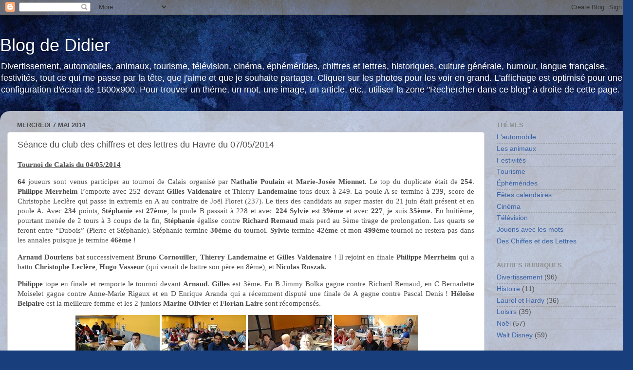

--- FILE ---
content_type: text/html; charset=UTF-8
request_url: https://didiertougard.blogspot.com/2014/05/seance-du-club-des-chiffres-et-des_7.html
body_size: 23449
content:
<!DOCTYPE html>
<html class='v2' dir='ltr' lang='fr'>
<head>
<link href='https://www.blogger.com/static/v1/widgets/335934321-css_bundle_v2.css' rel='stylesheet' type='text/css'/>
<meta content='width=1100' name='viewport'/>
<meta content='text/html; charset=UTF-8' http-equiv='Content-Type'/>
<meta content='blogger' name='generator'/>
<link href='https://didiertougard.blogspot.com/favicon.ico' rel='icon' type='image/x-icon'/>
<link href='https://didiertougard.blogspot.com/2014/05/seance-du-club-des-chiffres-et-des_7.html' rel='canonical'/>
<link rel="alternate" type="application/atom+xml" title="Blog de Didier - Atom" href="https://didiertougard.blogspot.com/feeds/posts/default" />
<link rel="alternate" type="application/rss+xml" title="Blog de Didier - RSS" href="https://didiertougard.blogspot.com/feeds/posts/default?alt=rss" />
<link rel="service.post" type="application/atom+xml" title="Blog de Didier - Atom" href="https://www.blogger.com/feeds/3930609242499310041/posts/default" />

<link rel="alternate" type="application/atom+xml" title="Blog de Didier - Atom" href="https://didiertougard.blogspot.com/feeds/8730152147645952338/comments/default" />
<!--Can't find substitution for tag [blog.ieCssRetrofitLinks]-->
<link href='https://blogger.googleusercontent.com/img/b/R29vZ2xl/AVvXsEjap1BNA8RhnrkOJ-sLk6f7Rc0_2THaiNfWeRpG-FK1GofIuunuxnVjOz0ihaYzckyy7hexcuNlh3zHmH7LJRZ_QtTqbKTvsLGcH-QWjLjzI_eTGWk2pDyJqMFfBJvkqC6zR4GNi3NsQqCX/?imgmax=800' rel='image_src'/>
<meta content='https://didiertougard.blogspot.com/2014/05/seance-du-club-des-chiffres-et-des_7.html' property='og:url'/>
<meta content='Séance du club des chiffres et des lettres du Havre du 07/05/2014' property='og:title'/>
<meta content='Tournoi de Calais du 04/05/2014  64  joueurs sont venus participer au tournoi de Calais organisé par Nathalie Poulain et Marie-Josée Mionnet...' property='og:description'/>
<meta content='https://blogger.googleusercontent.com/img/b/R29vZ2xl/AVvXsEjap1BNA8RhnrkOJ-sLk6f7Rc0_2THaiNfWeRpG-FK1GofIuunuxnVjOz0ihaYzckyy7hexcuNlh3zHmH7LJRZ_QtTqbKTvsLGcH-QWjLjzI_eTGWk2pDyJqMFfBJvkqC6zR4GNi3NsQqCX/w1200-h630-p-k-no-nu/?imgmax=800' property='og:image'/>
<title>Blog de Didier: Séance du club des chiffres et des lettres du Havre du 07/05/2014</title>
<style id='page-skin-1' type='text/css'><!--
/*-----------------------------------------------
Blogger Template Style
Name:     Picture Window
Designer: Blogger
URL:      www.blogger.com
----------------------------------------------- */
/* Content
----------------------------------------------- */
body {
font: normal normal 15px Arial, Tahoma, Helvetica, FreeSans, sans-serif;
color: #4d4d4d;
background: #183e7c url(https://themes.googleusercontent.com/image?id=1n-1zS96-Ky5OBW0CXH1sKdtv7YmhcV6EFLcfpnKm08rd8JfsoDYfVVVeEhsTwRDRQv0h) repeat fixed top center /* Credit: mammuth (http://www.istockphoto.com/portfolio/mammuth?platform=blogger) */;
}
html body .region-inner {
min-width: 0;
max-width: 100%;
width: auto;
}
.content-outer {
font-size: 90%;
}
a:link {
text-decoration:none;
color: #3862a7;
}
a:visited {
text-decoration:none;
color: #6d92ce;
}
a:hover {
text-decoration:underline;
color: #3c96ff;
}
.content-outer {
background: transparent none repeat scroll top left;
-moz-border-radius: 0;
-webkit-border-radius: 0;
-goog-ms-border-radius: 0;
border-radius: 0;
-moz-box-shadow: 0 0 0 rgba(0, 0, 0, .15);
-webkit-box-shadow: 0 0 0 rgba(0, 0, 0, .15);
-goog-ms-box-shadow: 0 0 0 rgba(0, 0, 0, .15);
box-shadow: 0 0 0 rgba(0, 0, 0, .15);
margin: 20px auto;
}
.content-inner {
padding: 0;
}
/* Header
----------------------------------------------- */
.header-outer {
background: rgba(69,69,69,0) none repeat-x scroll top left;
_background-image: none;
color: #ffffff;
-moz-border-radius: 0;
-webkit-border-radius: 0;
-goog-ms-border-radius: 0;
border-radius: 0;
}
.Header img, .Header #header-inner {
-moz-border-radius: 0;
-webkit-border-radius: 0;
-goog-ms-border-radius: 0;
border-radius: 0;
}
.header-inner .Header .titlewrapper,
.header-inner .Header .descriptionwrapper {
padding-left: 0;
padding-right: 0;
}
.Header h1 {
font: normal normal 36px Arial, Tahoma, Helvetica, FreeSans, sans-serif;
text-shadow: 1px 1px 3px rgba(0, 0, 0, 0.3);
}
.Header h1 a {
color: #ffffff;
}
.Header .description {
font-size: 130%;
}
/* Tabs
----------------------------------------------- */
.tabs-inner {
margin: .5em 20px 0;
padding: 0;
}
.tabs-inner .section {
margin: 0;
}
.tabs-inner .widget ul {
padding: 0;
background: rgba(69,69,69,0) none repeat scroll bottom;
-moz-border-radius: 0;
-webkit-border-radius: 0;
-goog-ms-border-radius: 0;
border-radius: 0;
}
.tabs-inner .widget li {
border: none;
}
.tabs-inner .widget li a {
display: inline-block;
padding: .5em 1em;
margin-right: .25em;
color: #ffffff;
font: normal normal 15px Arial, Tahoma, Helvetica, FreeSans, sans-serif;
-moz-border-radius: 10px 10px 0 0;
-webkit-border-top-left-radius: 10px;
-webkit-border-top-right-radius: 10px;
-goog-ms-border-radius: 10px 10px 0 0;
border-radius: 10px 10px 0 0;
background: transparent url(https://resources.blogblog.com/blogblog/data/1kt/transparent/black50.png) repeat scroll top left;
border-right: 1px solid rgba(69,69,69,0);
}
.tabs-inner .widget li:first-child a {
padding-left: 1.25em;
-moz-border-radius-topleft: 10px;
-moz-border-radius-bottomleft: 0;
-webkit-border-top-left-radius: 10px;
-webkit-border-bottom-left-radius: 0;
-goog-ms-border-top-left-radius: 10px;
-goog-ms-border-bottom-left-radius: 0;
border-top-left-radius: 10px;
border-bottom-left-radius: 0;
}
.tabs-inner .widget li.selected a,
.tabs-inner .widget li a:hover {
position: relative;
z-index: 1;
background: rgba(69,69,69,0) url(https://resources.blogblog.com/blogblog/data/1kt/transparent/white80.png) repeat scroll bottom;
color: #3862a7;
-moz-box-shadow: 0 0 3px rgba(0, 0, 0, .15);
-webkit-box-shadow: 0 0 3px rgba(0, 0, 0, .15);
-goog-ms-box-shadow: 0 0 3px rgba(0, 0, 0, .15);
box-shadow: 0 0 3px rgba(0, 0, 0, .15);
}
/* Headings
----------------------------------------------- */
h2 {
font: bold normal 13px Arial, Tahoma, Helvetica, FreeSans, sans-serif;
text-transform: uppercase;
color: #8e8e8e;
margin: .5em 0;
}
/* Main
----------------------------------------------- */
.main-outer {
background: transparent url(https://resources.blogblog.com/blogblog/data/1kt/transparent/white80.png) repeat scroll top left;
-moz-border-radius: 20px 20px 0 0;
-webkit-border-top-left-radius: 20px;
-webkit-border-top-right-radius: 20px;
-webkit-border-bottom-left-radius: 0;
-webkit-border-bottom-right-radius: 0;
-goog-ms-border-radius: 20px 20px 0 0;
border-radius: 20px 20px 0 0;
-moz-box-shadow: 0 1px 3px rgba(0, 0, 0, .15);
-webkit-box-shadow: 0 1px 3px rgba(0, 0, 0, .15);
-goog-ms-box-shadow: 0 1px 3px rgba(0, 0, 0, .15);
box-shadow: 0 1px 3px rgba(0, 0, 0, .15);
}
.main-inner {
padding: 15px 20px 20px;
}
.main-inner .column-center-inner {
padding: 0 0;
}
.main-inner .column-left-inner {
padding-left: 0;
}
.main-inner .column-right-inner {
padding-right: 0;
}
/* Posts
----------------------------------------------- */
h3.post-title {
margin: 0;
font: normal normal 18px Arial, Tahoma, Helvetica, FreeSans, sans-serif;
}
.comments h4 {
margin: 1em 0 0;
font: normal normal 18px Arial, Tahoma, Helvetica, FreeSans, sans-serif;
}
.date-header span {
color: #4d4d4d;
}
.post-outer {
background-color: #ffffff;
border: solid 1px #dfdfdf;
-moz-border-radius: 5px;
-webkit-border-radius: 5px;
border-radius: 5px;
-goog-ms-border-radius: 5px;
padding: 15px 20px;
margin: 0 -20px 20px;
}
.post-body {
line-height: 1.4;
font-size: 110%;
position: relative;
}
.post-header {
margin: 0 0 1.5em;
color: #9e9e9e;
line-height: 1.6;
}
.post-footer {
margin: .5em 0 0;
color: #9e9e9e;
line-height: 1.6;
}
#blog-pager {
font-size: 140%
}
#comments .comment-author {
padding-top: 1.5em;
border-top: dashed 1px #ccc;
border-top: dashed 1px rgba(128, 128, 128, .5);
background-position: 0 1.5em;
}
#comments .comment-author:first-child {
padding-top: 0;
border-top: none;
}
.avatar-image-container {
margin: .2em 0 0;
}
/* Comments
----------------------------------------------- */
.comments .comments-content .icon.blog-author {
background-repeat: no-repeat;
background-image: url([data-uri]);
}
.comments .comments-content .loadmore a {
border-top: 1px solid #3c96ff;
border-bottom: 1px solid #3c96ff;
}
.comments .continue {
border-top: 2px solid #3c96ff;
}
/* Widgets
----------------------------------------------- */
.widget ul, .widget #ArchiveList ul.flat {
padding: 0;
list-style: none;
}
.widget ul li, .widget #ArchiveList ul.flat li {
border-top: dashed 1px #ccc;
border-top: dashed 1px rgba(128, 128, 128, .5);
}
.widget ul li:first-child, .widget #ArchiveList ul.flat li:first-child {
border-top: none;
}
.widget .post-body ul {
list-style: disc;
}
.widget .post-body ul li {
border: none;
}
/* Footer
----------------------------------------------- */
.footer-outer {
color:#cfcfcf;
background: transparent url(https://resources.blogblog.com/blogblog/data/1kt/transparent/black50.png) repeat scroll top left;
-moz-border-radius: 0 0 20px 20px;
-webkit-border-top-left-radius: 0;
-webkit-border-top-right-radius: 0;
-webkit-border-bottom-left-radius: 20px;
-webkit-border-bottom-right-radius: 20px;
-goog-ms-border-radius: 0 0 20px 20px;
border-radius: 0 0 20px 20px;
-moz-box-shadow: 0 1px 3px rgba(0, 0, 0, .15);
-webkit-box-shadow: 0 1px 3px rgba(0, 0, 0, .15);
-goog-ms-box-shadow: 0 1px 3px rgba(0, 0, 0, .15);
box-shadow: 0 1px 3px rgba(0, 0, 0, .15);
}
.footer-inner {
padding: 10px 20px 20px;
}
.footer-outer a {
color: #9ec5ef;
}
.footer-outer a:visited {
color: #7da0ef;
}
.footer-outer a:hover {
color: #3c96ff;
}
.footer-outer .widget h2 {
color: #aeaeae;
}
/* Mobile
----------------------------------------------- */
html body.mobile {
height: auto;
}
html body.mobile {
min-height: 480px;
background-size: 100% auto;
}
.mobile .body-fauxcolumn-outer {
background: transparent none repeat scroll top left;
}
html .mobile .mobile-date-outer, html .mobile .blog-pager {
border-bottom: none;
background: transparent url(https://resources.blogblog.com/blogblog/data/1kt/transparent/white80.png) repeat scroll top left;
margin-bottom: 10px;
}
.mobile .date-outer {
background: transparent url(https://resources.blogblog.com/blogblog/data/1kt/transparent/white80.png) repeat scroll top left;
}
.mobile .header-outer, .mobile .main-outer,
.mobile .post-outer, .mobile .footer-outer {
-moz-border-radius: 0;
-webkit-border-radius: 0;
-goog-ms-border-radius: 0;
border-radius: 0;
}
.mobile .content-outer,
.mobile .main-outer,
.mobile .post-outer {
background: inherit;
border: none;
}
.mobile .content-outer {
font-size: 100%;
}
.mobile-link-button {
background-color: #3862a7;
}
.mobile-link-button a:link, .mobile-link-button a:visited {
color: #ffffff;
}
.mobile-index-contents {
color: #4d4d4d;
}
.mobile .tabs-inner .PageList .widget-content {
background: rgba(69,69,69,0) url(https://resources.blogblog.com/blogblog/data/1kt/transparent/white80.png) repeat scroll bottom;
color: #3862a7;
}
.mobile .tabs-inner .PageList .widget-content .pagelist-arrow {
border-left: 1px solid rgba(69,69,69,0);
}

--></style>
<style id='template-skin-1' type='text/css'><!--
body {
min-width: 1300px;
}
.content-outer, .content-fauxcolumn-outer, .region-inner {
min-width: 1300px;
max-width: 1300px;
_width: 1300px;
}
.main-inner .columns {
padding-left: 0px;
padding-right: 290px;
}
.main-inner .fauxcolumn-center-outer {
left: 0px;
right: 290px;
/* IE6 does not respect left and right together */
_width: expression(this.parentNode.offsetWidth -
parseInt("0px") -
parseInt("290px") + 'px');
}
.main-inner .fauxcolumn-left-outer {
width: 0px;
}
.main-inner .fauxcolumn-right-outer {
width: 290px;
}
.main-inner .column-left-outer {
width: 0px;
right: 100%;
margin-left: -0px;
}
.main-inner .column-right-outer {
width: 290px;
margin-right: -290px;
}
#layout {
min-width: 0;
}
#layout .content-outer {
min-width: 0;
width: 800px;
}
#layout .region-inner {
min-width: 0;
width: auto;
}
body#layout div.add_widget {
padding: 8px;
}
body#layout div.add_widget a {
margin-left: 32px;
}
--></style>
<style>
    body {background-image:url(https\:\/\/themes.googleusercontent.com\/image?id=1n-1zS96-Ky5OBW0CXH1sKdtv7YmhcV6EFLcfpnKm08rd8JfsoDYfVVVeEhsTwRDRQv0h);}
    
@media (max-width: 200px) { body {background-image:url(https\:\/\/themes.googleusercontent.com\/image?id=1n-1zS96-Ky5OBW0CXH1sKdtv7YmhcV6EFLcfpnKm08rd8JfsoDYfVVVeEhsTwRDRQv0h&options=w200);}}
@media (max-width: 400px) and (min-width: 201px) { body {background-image:url(https\:\/\/themes.googleusercontent.com\/image?id=1n-1zS96-Ky5OBW0CXH1sKdtv7YmhcV6EFLcfpnKm08rd8JfsoDYfVVVeEhsTwRDRQv0h&options=w400);}}
@media (max-width: 800px) and (min-width: 401px) { body {background-image:url(https\:\/\/themes.googleusercontent.com\/image?id=1n-1zS96-Ky5OBW0CXH1sKdtv7YmhcV6EFLcfpnKm08rd8JfsoDYfVVVeEhsTwRDRQv0h&options=w800);}}
@media (max-width: 1200px) and (min-width: 801px) { body {background-image:url(https\:\/\/themes.googleusercontent.com\/image?id=1n-1zS96-Ky5OBW0CXH1sKdtv7YmhcV6EFLcfpnKm08rd8JfsoDYfVVVeEhsTwRDRQv0h&options=w1200);}}
/* Last tag covers anything over one higher than the previous max-size cap. */
@media (min-width: 1201px) { body {background-image:url(https\:\/\/themes.googleusercontent.com\/image?id=1n-1zS96-Ky5OBW0CXH1sKdtv7YmhcV6EFLcfpnKm08rd8JfsoDYfVVVeEhsTwRDRQv0h&options=w1600);}}
  </style>
<link href='https://www.blogger.com/dyn-css/authorization.css?targetBlogID=3930609242499310041&amp;zx=1a1153f8-72ce-4a62-b69e-a542724e68ef' media='none' onload='if(media!=&#39;all&#39;)media=&#39;all&#39;' rel='stylesheet'/><noscript><link href='https://www.blogger.com/dyn-css/authorization.css?targetBlogID=3930609242499310041&amp;zx=1a1153f8-72ce-4a62-b69e-a542724e68ef' rel='stylesheet'/></noscript>
<meta name='google-adsense-platform-account' content='ca-host-pub-1556223355139109'/>
<meta name='google-adsense-platform-domain' content='blogspot.com'/>

</head>
<body class='loading variant-open'>
<div class='navbar section' id='navbar' name='Navbar'><div class='widget Navbar' data-version='1' id='Navbar1'><script type="text/javascript">
    function setAttributeOnload(object, attribute, val) {
      if(window.addEventListener) {
        window.addEventListener('load',
          function(){ object[attribute] = val; }, false);
      } else {
        window.attachEvent('onload', function(){ object[attribute] = val; });
      }
    }
  </script>
<div id="navbar-iframe-container"></div>
<script type="text/javascript" src="https://apis.google.com/js/platform.js"></script>
<script type="text/javascript">
      gapi.load("gapi.iframes:gapi.iframes.style.bubble", function() {
        if (gapi.iframes && gapi.iframes.getContext) {
          gapi.iframes.getContext().openChild({
              url: 'https://www.blogger.com/navbar/3930609242499310041?po\x3d8730152147645952338\x26origin\x3dhttps://didiertougard.blogspot.com',
              where: document.getElementById("navbar-iframe-container"),
              id: "navbar-iframe"
          });
        }
      });
    </script><script type="text/javascript">
(function() {
var script = document.createElement('script');
script.type = 'text/javascript';
script.src = '//pagead2.googlesyndication.com/pagead/js/google_top_exp.js';
var head = document.getElementsByTagName('head')[0];
if (head) {
head.appendChild(script);
}})();
</script>
</div></div>
<div class='body-fauxcolumns'>
<div class='fauxcolumn-outer body-fauxcolumn-outer'>
<div class='cap-top'>
<div class='cap-left'></div>
<div class='cap-right'></div>
</div>
<div class='fauxborder-left'>
<div class='fauxborder-right'></div>
<div class='fauxcolumn-inner'>
</div>
</div>
<div class='cap-bottom'>
<div class='cap-left'></div>
<div class='cap-right'></div>
</div>
</div>
</div>
<div class='content'>
<div class='content-fauxcolumns'>
<div class='fauxcolumn-outer content-fauxcolumn-outer'>
<div class='cap-top'>
<div class='cap-left'></div>
<div class='cap-right'></div>
</div>
<div class='fauxborder-left'>
<div class='fauxborder-right'></div>
<div class='fauxcolumn-inner'>
</div>
</div>
<div class='cap-bottom'>
<div class='cap-left'></div>
<div class='cap-right'></div>
</div>
</div>
</div>
<div class='content-outer'>
<div class='content-cap-top cap-top'>
<div class='cap-left'></div>
<div class='cap-right'></div>
</div>
<div class='fauxborder-left content-fauxborder-left'>
<div class='fauxborder-right content-fauxborder-right'></div>
<div class='content-inner'>
<header>
<div class='header-outer'>
<div class='header-cap-top cap-top'>
<div class='cap-left'></div>
<div class='cap-right'></div>
</div>
<div class='fauxborder-left header-fauxborder-left'>
<div class='fauxborder-right header-fauxborder-right'></div>
<div class='region-inner header-inner'>
<div class='header section' id='header' name='En-tête'><div class='widget Header' data-version='1' id='Header1'>
<div id='header-inner'>
<div class='titlewrapper'>
<h1 class='title'>
<a href='https://didiertougard.blogspot.com/'>
Blog de Didier
</a>
</h1>
</div>
<div class='descriptionwrapper'>
<p class='description'><span>Divertissement, automobiles, animaux, tourisme, télévision, cinéma, éphémérides, chiffres et lettres, historiques, culture générale, humour, langue française, festivités, tout ce qui me passe par la tête, que j'aime et que je souhaite partager.

Cliquer sur les photos pour les voir en grand.

L'affichage est optimisé pour une configuration d'écran de 1600x900.

Pour trouver un thème, un mot, une image, un article, etc., utiliser la zone "Rechercher dans ce blog" à droite de cette page.</span></p>
</div>
</div>
</div></div>
</div>
</div>
<div class='header-cap-bottom cap-bottom'>
<div class='cap-left'></div>
<div class='cap-right'></div>
</div>
</div>
</header>
<div class='tabs-outer'>
<div class='tabs-cap-top cap-top'>
<div class='cap-left'></div>
<div class='cap-right'></div>
</div>
<div class='fauxborder-left tabs-fauxborder-left'>
<div class='fauxborder-right tabs-fauxborder-right'></div>
<div class='region-inner tabs-inner'>
<div class='tabs no-items section' id='crosscol' name='Toutes les colonnes'></div>
<div class='tabs no-items section' id='crosscol-overflow' name='Cross-Column 2'></div>
</div>
</div>
<div class='tabs-cap-bottom cap-bottom'>
<div class='cap-left'></div>
<div class='cap-right'></div>
</div>
</div>
<div class='main-outer'>
<div class='main-cap-top cap-top'>
<div class='cap-left'></div>
<div class='cap-right'></div>
</div>
<div class='fauxborder-left main-fauxborder-left'>
<div class='fauxborder-right main-fauxborder-right'></div>
<div class='region-inner main-inner'>
<div class='columns fauxcolumns'>
<div class='fauxcolumn-outer fauxcolumn-center-outer'>
<div class='cap-top'>
<div class='cap-left'></div>
<div class='cap-right'></div>
</div>
<div class='fauxborder-left'>
<div class='fauxborder-right'></div>
<div class='fauxcolumn-inner'>
</div>
</div>
<div class='cap-bottom'>
<div class='cap-left'></div>
<div class='cap-right'></div>
</div>
</div>
<div class='fauxcolumn-outer fauxcolumn-left-outer'>
<div class='cap-top'>
<div class='cap-left'></div>
<div class='cap-right'></div>
</div>
<div class='fauxborder-left'>
<div class='fauxborder-right'></div>
<div class='fauxcolumn-inner'>
</div>
</div>
<div class='cap-bottom'>
<div class='cap-left'></div>
<div class='cap-right'></div>
</div>
</div>
<div class='fauxcolumn-outer fauxcolumn-right-outer'>
<div class='cap-top'>
<div class='cap-left'></div>
<div class='cap-right'></div>
</div>
<div class='fauxborder-left'>
<div class='fauxborder-right'></div>
<div class='fauxcolumn-inner'>
</div>
</div>
<div class='cap-bottom'>
<div class='cap-left'></div>
<div class='cap-right'></div>
</div>
</div>
<!-- corrects IE6 width calculation -->
<div class='columns-inner'>
<div class='column-center-outer'>
<div class='column-center-inner'>
<div class='main section' id='main' name='Principal'><div class='widget Blog' data-version='1' id='Blog1'>
<div class='blog-posts hfeed'>

          <div class="date-outer">
        
<h2 class='date-header'><span>mercredi 7 mai 2014</span></h2>

          <div class="date-posts">
        
<div class='post-outer'>
<div class='post hentry uncustomized-post-template' itemprop='blogPost' itemscope='itemscope' itemtype='http://schema.org/BlogPosting'>
<meta content='https://blogger.googleusercontent.com/img/b/R29vZ2xl/AVvXsEjap1BNA8RhnrkOJ-sLk6f7Rc0_2THaiNfWeRpG-FK1GofIuunuxnVjOz0ihaYzckyy7hexcuNlh3zHmH7LJRZ_QtTqbKTvsLGcH-QWjLjzI_eTGWk2pDyJqMFfBJvkqC6zR4GNi3NsQqCX/?imgmax=800' itemprop='image_url'/>
<meta content='3930609242499310041' itemprop='blogId'/>
<meta content='8730152147645952338' itemprop='postId'/>
<a name='8730152147645952338'></a>
<h3 class='post-title entry-title' itemprop='name'>
Séance du club des chiffres et des lettres du Havre du 07/05/2014
</h3>
<div class='post-header'>
<div class='post-header-line-1'></div>
</div>
<div class='post-body entry-content' id='post-body-8730152147645952338' itemprop='description articleBody'>
<p align="justify"><font face="Verdana"><strong><u>Tournoi de Calais du 04/05/2014</u></strong></font></p> <p align="justify"><font face="Verdana"><strong>64</strong> joueurs sont venus participer au tournoi de Calais organisé par <strong>Nathalie Poulain </strong>et <strong>Marie-Josée Mionnet</strong>. Le top du duplicate était de <strong>254</strong>. <strong>Philippe Merrheim</strong> l&#8217;emporte avec 252 devant <strong>Gilles Valdenaire</strong> et Thierry <strong>Landemaine</strong> tous deux à 249. La poule A se termine à 239, score de Christophe Leclère qui passe in extremis en A au contraire de Joël Floret (237). Le tiers des candidats au super master du 21 juin était présent et en poule A. Avec <strong>234</strong> points, <strong>Stéphanie</strong> est <strong>27ème</strong>, la poule B passait à 228 et avec <strong>224</strong> <strong>Sylvie</strong> est <strong>39ème</strong> et avec <strong>227</strong>, je suis <strong>35ème</strong>. En huitième, pourtant menée de 2 tours à 3 coups de la fin, <strong>Stéphanie</strong> égalise contre <strong>Richard Remaud</strong> mais perd au 5ème tirage de prolongation. Les quarts se feront entre &#8220;Dubois&#8221; (Pierre et Stéphanie). Stéphanie termine <strong>30ème</strong> du tournoi. <strong>Sylvie</strong> termine <strong>42ème</strong> et mon <strong>499ème</strong> tournoi ne restera pas dans les annales puisque je termine <strong>46ème</strong> !</font></p> <p align="justify"><font face="Verdana"><strong>Arnaud Dourlens</strong> bat successivement <strong>Bruno Cornouiller</strong>, <strong>Thierry Landemaine</strong> et <strong>Gilles Valdenaire</strong> ! Il rejoint en finale <strong>Philippe Merrheim</strong> qui a battu <strong>Christophe Leclère</strong>, <strong>Hugo Vasseur</strong> (qui venait de battre son père en 8ème), et <strong>Nicolas Roszak</strong>.</font></p> <p align="justify"><font face="Verdana"><strong>Philippe</strong> tope en finale et remporte le tournoi devant <strong>Arnaud</strong>. <strong>Gilles</strong> est 3ème. En B Jimmy Bolka gagne contre Richard Remaud, en C Bernadette Moiselet gagne contre Anne-Marie Rigaux et en D Enrique Aranda qui a récemment disputé une finale de A gagne contre Pascal Denis ! <strong>Héloïse Belpaire</strong> est la meilleure femme et les 2 juniors <strong>Marine Olivier</strong> et <strong>Florian Laire</strong> sont récompensés. </font></p> <p align="center">&nbsp;<a href="https://blogger.googleusercontent.com/img/b/R29vZ2xl/AVvXsEg3S6ADceRL9IkDZNcTuzVNoI73sF4i2Gy5EVHsnW3mgVdyae2-3L59YvguqgRiFAM3bBBa5ZcM3tuXL_bJKsL51qSUgn_q0CGEgAek_y2Sk6dglkh5SR7XfqKZHK_77Wm4nOCGY_KrCEGm/s1600-h/2014.05.04-001%252520Arnaud%252520et%252520Philippe%252520finalistes%252520A%25255B10%25255D.jpg"><img alt="2014.05.04-001 Arnaud et Philippe finalistes A" border="0" height="130" src="https://blogger.googleusercontent.com/img/b/R29vZ2xl/AVvXsEjap1BNA8RhnrkOJ-sLk6f7Rc0_2THaiNfWeRpG-FK1GofIuunuxnVjOz0ihaYzckyy7hexcuNlh3zHmH7LJRZ_QtTqbKTvsLGcH-QWjLjzI_eTGWk2pDyJqMFfBJvkqC6zR4GNi3NsQqCX/?imgmax=800" style="border-left-width: 0px; border-right-width: 0px; background-image: none; border-bottom-width: 0px; padding-top: 0px; padding-left: 0px; display: inline; padding-right: 0px; border-top-width: 0px" title="2014.05.04-001 Arnaud et Philippe finalistes A" width="173"></a>&nbsp;<a href="https://blogger.googleusercontent.com/img/b/R29vZ2xl/AVvXsEijvX-MeBErxOmuBqZDQZvAecDi7KeJsft-rnUsZAKP5YezuBBpSROwAmLP6eZ0S4-qmdT8HvLQK5ElijRdjfnQmqafN9loitbQ_LN4jH-Z6k1kcriGnvxqrW2Sfe9nRozRr_UtmqczVFUm/s1600-h/2014.05.04-002%252520Richard%252520et%252520Jimmy%252520finalistes%252520B%25255B10%25255D.jpg"><img alt="2014.05.04-002 Richard et Jimmy finalistes B" border="0" height="130" src="//lh3.ggpht.com/-1L3Ur2fKyq0/U2qR1uQu2UI/AAAAAAAA1sQ/hhcRegRCHtM/2014.05.04-002%252520Richard%252520et%252520Jimmy%252520finalistes%252520B_thumb%25255B7%25255D.jpg?imgmax=800" style="border-left-width: 0px; border-right-width: 0px; background-image: none; border-bottom-width: 0px; padding-top: 0px; padding-left: 0px; display: inline; padding-right: 0px; border-top-width: 0px" title="2014.05.04-002 Richard et Jimmy finalistes B" width="173"></a>&nbsp;<a href="//lh3.ggpht.com/-PINtBytmo4E/U2qR3qvijPI/AAAAAAAA1sY/u9XPvouLSJQ/s1600-h/2014.05.04-003%252520Anne-Marie%252520et%252520Bernadette%252520finalistes%252520C%25255B10%25255D.jpg"><img alt="2014.05.04-003 Anne-Marie et Bernadette finalistes C" border="0" height="130" src="https://blogger.googleusercontent.com/img/b/R29vZ2xl/AVvXsEjZQlSBjcCNiJw-re38LFW1ZQ4hCiBrELczjI-iXS5-6hoJDWBqlAn9QJkrLk5JEH4zgivq0g_9g8w-9YbN20L-jxIP2KnvT6jYCs7M7jfCVhT7jUvukN6q1YYUhEM15AFynT7M4FeqEgg/?imgmax=800" style="border-left-width: 0px; border-right-width: 0px; background-image: none; border-bottom-width: 0px; padding-top: 0px; padding-left: 0px; display: inline; padding-right: 0px; border-top-width: 0px" title="2014.05.04-003 Anne-Marie et Bernadette finalistes C" width="173"></a>&nbsp;<a href="https://blogger.googleusercontent.com/img/b/R29vZ2xl/AVvXsEg-cr3a7XQlN-7khP3llbCNuUq23cNMSsPnLbHzPbRQDABHVXE_3V0vUrX6SoVQzBQx6Y2tmS2pVJPMdJkkgKRnBPoKS4VQuzolVKnQTKxOm1coZ2CX7weWu9DeZfYLjFvnn0OFL99LcSAr/s1600-h/2014.05.04-004%252520Enrique%252520et%252520Pascal%252520finalistes%252520D%25255B10%25255D.jpg"><img alt="2014.05.04-004 Enrique et Pascal finalistes D" border="0" height="130" src="https://blogger.googleusercontent.com/img/b/R29vZ2xl/AVvXsEjoV996AoYkV4-BcTTjBdTuIwDReRS0nYHjJV2bm9R7G1RJ3e_kJ95M_DUT2j97PFC3nerJr3IVlqMeaYm6RTCmVqiMUMyONml_nzhMx23mFCdbXootkwjum2Hxni2qSAjADweC5LHsO15Y/?imgmax=800" style="border-left-width: 0px; border-right-width: 0px; background-image: none; border-bottom-width: 0px; padding-top: 0px; padding-left: 0px; display: inline; padding-right: 0px; border-top-width: 0px" title="2014.05.04-004 Enrique et Pascal finalistes D" width="173"></a><br><strong><em>Arnaud et Philippe finalistes A &#8211; Richard et Jimmy finalistes B &#8211; Anne-Marie et Bernadette finalistes C - Enrique et Pascal finalistes D</em></strong>&nbsp;</p> <p align="center"><a href="//lh3.ggpht.com/-lcR3_GNmVFY/U2qR9TxP7WI/AAAAAAAA1s4/KmqsNjonI7g/s1600-h/2014.05.04-007%252520Philippe%252520vainqueur%252520et%252520Arnaud%25255B9%25255D.jpg"><img alt="2014.05.04-007 Philippe vainqueur et Arnaud" border="0" height="175" src="https://blogger.googleusercontent.com/img/b/R29vZ2xl/AVvXsEh3olqckJQAMU2xtiMLvB_XpLrUBlG-ckwwXDth6yGNWZfrWtYixQJI8u6ZvhtwsSI49Var1FVytQs1Si6_mmqcB9XCmJ-rmG18d_rghnvWVtmfclcW9pPC_mrY1EawIOiDPxLHLu6huLSn/?imgmax=800" style="border-left-width: 0px; border-right-width: 0px; background-image: none; border-bottom-width: 0px; padding-top: 0px; padding-left: 0px; display: inline; padding-right: 0px; border-top-width: 0px" title="2014.05.04-007 Philippe vainqueur et Arnaud" width="233"></a>&nbsp;<a href="https://blogger.googleusercontent.com/img/b/R29vZ2xl/AVvXsEizNAv_EWebjExg0Lsa4QcxjSVlvViw-cLaqsgUljiWDkbJ3EaMSTJ56k4xwii-NBWpcNBcBET6DnQa9ysAAd2xaIjmoKsbUcAECi4RDA-mu8QpFfiS8sFl601km8u_V7Q9w9pPXwYhWwdd/s1600-h/2014.05.04-008%252520Philippe%25252C%252520Arnaud%25252C%252520Richard%252520et%252520Jimmy%25255B9%25255D.jpg"><img alt="2014.05.04-008 Philippe, Arnaud, Richard et Jimmy" border="0" height="175" src="//lh6.ggpht.com/-CvxXz8mb3A0/U2qSCEnr2RI/AAAAAAAA1tQ/Sn07no_HZB4/2014.05.04-008%252520Philippe%25252C%252520Arnaud%25252C%252520Richard%252520et%252520Jimmy_thumb%25255B6%25255D.jpg?imgmax=800" style="border-left-width: 0px; border-right-width: 0px; background-image: none; border-bottom-width: 0px; padding-top: 0px; padding-left: 0px; display: inline; padding-right: 0px; border-top-width: 0px" title="2014.05.04-008 Philippe, Arnaud, Richard et Jimmy" width="233"></a>&nbsp;<a href="https://blogger.googleusercontent.com/img/b/R29vZ2xl/AVvXsEglOJRNMG6sWkgoY0FApZD2VDVSdlz1zTi-px3ey4yttj1pYZNjEvz3exkvx0Fobr6BOOcujtB3Ngy3i9fH5_gW0x1L1zvIc6zvcRAv02v_hx9se8F-1wfJTmg5MXAZVREHf3chKnJi5FA/s1600-h/2014.05.04-011%252520les%252520vainqueurs%25255B9%25255D.jpg"><img alt="2014.05.04-011 les vainqueurs" border="0" height="175" src="//lh4.ggpht.com/-yGBmL_2yW3M/U2qSFdJAqtI/AAAAAAAA1tg/6K7iwE7sWsw/2014.05.04-011%252520les%252520vainqueurs_thumb%25255B6%25255D.jpg?imgmax=800" style="border-left-width: 0px; border-right-width: 0px; background-image: none; border-bottom-width: 0px; padding-top: 0px; padding-left: 0px; display: inline; padding-right: 0px; border-top-width: 0px" title="2014.05.04-011 les vainqueurs" width="233"></a><br><strong><em>Philippe vainqueur, Arnaud 2ème &#8211; Marie-Jo et Richard 2ème du B, Jimmy vainqueur B, Arnaud et Philippe &#8211; les vainqueurs B, A, C, D avec Héloïse et les juniors</em></strong></p> <p align="justify"><font face="Verdana"><strong><u>Classements des Havrais aux tournois de Calais</u></strong></font></p> <table cellspacing="0" cellpadding="2" width="722" border="1"> <tbody> <tr> <td valign="top" width="72">&nbsp;</td> <td valign="top" width="38"> <p align="center"><strong>1999</strong></p></td> <td valign="top" width="37"> <p align="center"><strong>2003</strong></p></td> <td valign="top" width="46"> <p align="center"><strong>2004</strong></p></td> <td valign="top" width="43"> <p align="center"><strong>2005</strong></p></td> <td valign="top" width="45"> <p align="center"><strong>2006</strong></p></td> <td valign="top" width="43"> <p align="center"><strong>2007</strong></p></td> <td valign="top" width="48"> <p align="center"><strong>2008</strong></p></td> <td valign="top" width="51"> <p align="center"><strong>2009</strong></p></td> <td valign="top" width="77"> <p align="center"><strong>2010</strong></p></td> <td valign="top" width="48"> <p align="center"><strong>2011</strong></p></td> <td valign="top" width="46"> <p align="center"><strong>2012</strong></p></td> <td valign="top" width="70"> <p align="center"><strong>2013</strong></p></td> <td valign="top" width="56"> <p align="center"><strong>2014</strong></p></td></tr> <tr> <td valign="top" width="72">Koffi</td> <td valign="top" width="38">&nbsp;</td> <td valign="top" width="37"><font size="2">36è/43</font></td> <td valign="top" width="46"><font size="2"></font></td> <td valign="top" width="43"><font size="2">39è/56</font></td> <td valign="top" width="45"><font size="2"></font></td> <td valign="top" width="43"><font size="2"></font></td> <td valign="top" width="48"><font size="2"></font></td> <td valign="top" width="51"><font size="2"></font></td> <td valign="top" width="77"><font size="2"></font></td> <td valign="top" width="48"><font size="2"></font></td> <td valign="top" width="46"><font size="2"></font></td> <td valign="top" width="70"><font size="2"></font></td> <td valign="top" width="56"><font size="2"></font></td></tr> <tr> <td valign="top" width="72"><font size="2">Sylvie</font></td> <td valign="top" width="38"><font size="2"></font></td> <td valign="top" width="37"><font size="2"></font></td> <td valign="top" width="46"><font size="2"></font></td> <td valign="top" width="43"><font size="2"></font></td> <td valign="top" width="45"><font size="2"></font></td> <td valign="top" width="43"><font size="2"></font></td> <td valign="top" width="48"><font size="2"></font></td> <td valign="top" width="51"><font size="2"></font></td> <td valign="top" width="77"><font size="2">33è/60</font></td> <td valign="top" width="48"><font size="2">43è/71</font></td> <td valign="top" width="46"><font size="2">49è/76</font></td> <td valign="top" width="70"><font size="2">43è/70</font></td> <td valign="top" width="56"><font size="2">42è/64 </font></td></tr> <tr> <td valign="top" width="72"><font size="2">Stéphanie</font></td> <td valign="top" width="38"><font size="2"></font></td> <td valign="top" width="37"><font size="2"></font></td> <td valign="top" width="46"><font size="2"></font></td> <td valign="top" width="43"><font size="2"></font></td> <td valign="top" width="45"><font size="2"></font></td> <td valign="top" width="43"><font size="2"></font></td> <td valign="top" width="48"><font size="2"></font></td> <td valign="top" width="51"><font size="2"></font></td> <td valign="top" width="77"><font size="2">36è/60</font></td> <td valign="top" width="48"><font size="2">31è/71</font></td> <td valign="top" width="46"><font size="2">19è/76</font></td> <td valign="top" width="70"><font size="2">34è/70</font></td> <td valign="top" width="56"><font size="2">30è/64</font></td></tr> <tr> <td valign="top" width="72"><font size="2">Didier</font></td> <td valign="top" width="38"><font size="2">20è/58</font></td> <td valign="top" width="37"> <p>34è/43</td></p></td> <td valign="top" width="46"> <p><font size="2">29è/48</td></font></p></td> <td valign="top" width="43"> <p><font size="2">22è/56</td></font></p></td> <td valign="top" width="45"> <p><font size="2">29è/48</td></font></p></td> <td valign="top" width="43"> <p><font size="2">26è/49</td></font></p></td> <td valign="top" width="48"> <p><font size="2">49è/63</td></font></p></td> <td valign="top" width="52"> <p><font size="2">36è/56</td></font></p></td> <td valign="top" width="77"> <p><font size="2">24è/60</td></font></p></td> <td valign="top" width="48"> <p><font size="2">42è/71</td></font></p></td> <td valign="top" width="46"> <p><font size="2">39è/76</td></font></p></td> <td valign="top" width="70"> <p><font size="2">46è/70</td></font></p></td> <td valign="top" width="56"> <p><font size="2">46è/64</font></td></p></td></tr></tbody></table> <p align="justify"><font face="Verdana">Au retour, petit arrêt sur l&#8217;aire de la baie de Somme, agréable promenade dans la verdure et parmi les canards au coucher du soleil.</font></p> <p align="center"><a href="https://blogger.googleusercontent.com/img/b/R29vZ2xl/AVvXsEh5SHLU8NJBX5nd7QHsjh6e7OiJySMdhrXEa4E8msSRhUHrAwuA9xCmrkrVubMXXhgpZJ82Ovj9vzXmElyLZDgy-PnzL2azZlkgxYTUc-xnYUPHQtPF90opAmAh74TTPAZ7V7N-JZ0Ge7w/s1600-h/2014.05.04-017%252520la%252520tour%25255B9%25255D.jpg"><img alt="2014.05.04-017 la tour" border="0" height="175" src="https://blogger.googleusercontent.com/img/b/R29vZ2xl/AVvXsEh-aaqW2rfLwUtVItaEHqDFWi5B9bSt-DB5dr0Z0LAvJ6XWzVTVzdmlQdvrQWjYMSCmRR_W1jQUafD8sMmBxTOCtgBMVxmxt6dEOs49xF0zCyyfPN-LigYrT_fNNKr_0Chv4M_zy3SLj45l/?imgmax=800" style="border-left-width: 0px; border-right-width: 0px; background-image: none; border-bottom-width: 0px; padding-top: 0px; padding-left: 0px; display: inline; padding-right: 0px; border-top-width: 0px" title="2014.05.04-017 la tour" width="233"></a>&nbsp;<a href="https://blogger.googleusercontent.com/img/b/R29vZ2xl/AVvXsEjpxU7GSsoMK32TpB9Bw7T26KIW47X4yvBYXo081s6nh_9s8LOuNBqAoQuj5QR_ttUJjq0Z9r1OQJBJ36_wcb2Ioq_bu0u-SRnSFiHDSwhC6c2-3XIXRqk1M9lq9QWPYD4xyoP-DRi6bH61/s1600-h/2014.05.04-026%25255B9%25255D.jpg"><img alt="2014.05.04-026" border="0" height="175" src="https://blogger.googleusercontent.com/img/b/R29vZ2xl/AVvXsEiyehWv84uNwJD2FTIoNaRSx0RdyQGfN0TtBsUYgIB1WPUXpbUI2kqjNnPpfVMZ203SwRwxvSdjO3ID4TFqyV_b531-YzYvdhzNAtrw_GstqgOry3sgRIEdtGczspoCjqgGXxYcmdOlozxI/?imgmax=800" style="border-left-width: 0px; border-right-width: 0px; background-image: none; border-bottom-width: 0px; padding-top: 0px; padding-left: 0px; display: inline; padding-right: 0px; border-top-width: 0px" title="2014.05.04-026" width="233"></a>&nbsp;<a href="https://blogger.googleusercontent.com/img/b/R29vZ2xl/AVvXsEiXhCn_DawVfpvJZKSYAS90BhDWKnFb7dMRT_RK4Lxcsk2_BQCRUeAUJbl03FnozchfKq1MWZGah-3S0iEKCfGeyOMVlSjqq2xKPqd8IpHBIUiF5HsQeH_hluH4kkfupm1oChiQw2O_hTOy/s1600-h/2014.05.04-028%25255B9%25255D.jpg"><img alt="2014.05.04-028" border="0" height="175" src="https://blogger.googleusercontent.com/img/b/R29vZ2xl/AVvXsEhZukcUqoKFnAUBEKHPZd4f98xCTOUj-3w3ZEp1NmVs28AQ4vStbY6enAZKWNmAck0csNqdfVmsOIsmRekpOH-rnWivs9pJAqoI3JI12u9PA-jLrx7TACt_DIdBbj6VU8vqfZFNvaCTZx0A/?imgmax=800" style="border-left-width: 0px; border-right-width: 0px; background-image: none; border-bottom-width: 0px; padding-top: 0px; padding-left: 0px; display: inline; padding-right: 0px; border-top-width: 0px" title="2014.05.04-028" width="233"></a>&nbsp;<a href="//lh6.ggpht.com/-4Tr9AwdBlUU/U2qSPETrMFI/AAAAAAAA1uY/iGk54I72l0k/s1600-h/2014.05.04-025%252520Sylvie%252520et%252520St%2525C3%2525A9phanie%25255B7%25255D.jpg"><img alt="2014.05.04-025 Sylvie et Stéphanie" border="0" height="153" src="//lh6.ggpht.com/-b8X8IMkod1Y/U2qSQABbPdI/AAAAAAAA1ug/jn5TVfTeyHo/2014.05.04-025%252520Sylvie%252520et%252520St%2525C3%2525A9phanie_thumb%25255B4%25255D.jpg?imgmax=800" style="border-left-width: 0px; border-right-width: 0px; background-image: none; border-bottom-width: 0px; padding-top: 0px; padding-left: 0px; display: inline; padding-right: 0px; border-top-width: 0px" title="2014.05.04-025 Sylvie et Stéphanie" width="693"></a><br><br><a href="https://blogger.googleusercontent.com/img/b/R29vZ2xl/AVvXsEil4gg-0oHM77yeDKVGr4flmosimZODR72SXj_iS6RFICYpy5bxRMcliO-ullzAdI8ed3yTXZqiss3LSQVt3JKqkN8j_8NryiOVmfVo5wqum3M1q_uyPZhKJmQ0tru5wH8kf5rTfUsqo2U9/s1600-h/2014.05.04-027%252520canards%25255B9%25255D.jpg"><img alt="2014.05.04-027 canards" border="0" height="175" src="//lh4.ggpht.com/-aevaAVfp78A/U2qSSxI-GEI/AAAAAAAA1uw/AWmhVmoXD9k/2014.05.04-027%252520canards_thumb%25255B6%25255D.jpg?imgmax=800" style="border-left-width: 0px; border-right-width: 0px; background-image: none; border-bottom-width: 0px; padding-top: 0px; padding-left: 0px; display: inline; padding-right: 0px; border-top-width: 0px" title="2014.05.04-027 canards" width="233"></a>&nbsp;<a href="https://blogger.googleusercontent.com/img/b/R29vZ2xl/AVvXsEiAUDPXulX0hlN1XW1utPaLi0JYTLkOR9NI-Bo53VHsaC4VYPX9H8l3TcoBhVcyeAixp8-25-gsV7BogPRPd-Z_GDSkoVoJfUduumP9yJ-6CDEJR40z_DafWc31vLUDdLvM0blAovB3zOw/s1600-h/2014.05.04-021%252520coucher%252520de%252520soleil%25255B9%25255D.jpg"><img alt="2014.05.04-021 coucher de soleil" border="0" height="175" src="https://blogger.googleusercontent.com/img/b/R29vZ2xl/AVvXsEih1r2E5ZgB3rP8HzDAE6qy-kER0dsJcP6Mr8A4EDLdyRjCkViWVihpHm-ozzMuNQ_2BIM-lTbEf7-y9F5WwSWDO_3oDyEe4FKgdK-ZkQxt2XUReHbuh6qkautVOVsEQmF2zQR9Q1pOeyou/?imgmax=800" style="border-left-width: 0px; border-right-width: 0px; background-image: none; border-bottom-width: 0px; padding-top: 0px; padding-left: 0px; display: inline; padding-right: 0px; border-top-width: 0px" title="2014.05.04-021 coucher de soleil" width="233"></a></p> <p align="justify"><font face="Verdana"><strong><u>Séance du club :</u></strong></font></p> <p align="justify"><u><strong>Barème chiffres :</strong></u> </p> <ul> <li>Compte bon : <strong>10</strong>, à 1 près : <strong>8</strong>, à 2 près : <strong>7</strong>, à 3 près : <strong>6</strong>, à 4 ou 5 près : <strong>5</strong>, à 6 ou 7 près : <strong>4</strong>, à 8 ou 9 près : <strong>3</strong>, de 10 à 20 près : <strong>2</strong>, au-delà de 20 (opération et résultat inscrits) : <strong>1</strong>, erreur ou rien : <strong>0</strong>, compte bloqué ou infaisable : meilleure approche : <strong>10</strong></li></ul> <p><strong><u>Temps de réflexion</u> : </strong> <ul> <li>Lettres : 35 secondes de réflexion + 5 secondes d&#8217;écriture  <li>Chiffres : 35 secondes de réflexion + 15 secondes d&#8217;écriture</li></ul> <p><font face="Verdana"><strong><u>Tirage d&#8217;introduction</u></strong> (proposé par Benoît) :</font></p> <p><strong><font color="#0000ff" size="3" face="Courier New">KPSEICHEPR</font></strong></p> <p><font face="Verdana"><u><strong>Duplicate </strong>:</u></font></p> <ol> <li><font color="#0000ff" size="3" face="Courier New"><strong>ESIPISENUP</strong></font>  <li><font color="#0000ff" size="3" face="Courier New"><strong>3-3-8-75-8-2 / 696</strong></font>  <li><font color="#0000ff" size="3" face="Courier New"><strong>RALONITUTI</strong></font>  <li><font color="#0000ff" size="3" face="Courier New"><strong>10-5-1-100-5-50 / 906</strong></font>  <li><font color="#0000ff" size="3" face="Courier New"><strong>ETEZIRENAV</strong></font>  <li><font color="#0000ff" size="3" face="Courier New"><strong>4-6-25-3-5-7 / 441</strong></font>  <li><font color="#0000ff" size="3" face="Courier New"><strong>SUPIRIPOTI</strong></font>  <li><font color="#0000ff" size="3" face="Courier New"><strong>75-50-4-7-1-5 / 621</strong></font>  <li><font color="#0000ff" size="3" face="Courier New"><strong>ALENESELUB</strong></font>  <li><font color="#0000ff" size="3" face="Courier New"><strong>6-5-7-1-4-6 / 310</strong></font>  <li><font color="#0000ff" size="3" face="Courier New"><strong>RITOCONEBA</strong></font>  <li><font color="#0000ff" size="3" face="Courier New"><strong>5-7-6-6-1-8 / 492</strong></font>  <li><font color="#0000ff" size="3" face="Courier New"><strong>ELASORILEM</strong></font>  <li><font color="#0000ff" size="3" face="Courier New"><strong>25-2-8-10-4-7 / 289</strong></font>  <li><font color="#0000ff" size="3" face="Courier New"><strong>GIRALADOSE</strong></font>  <li><font color="#0000ff" size="3" face="Courier New"><strong>8-4-8-6-10-10 / 313</strong></font>  <li><font color="#0000ff" size="3" face="Courier New"><strong>IMENISITES</strong></font>  <li><font color="#0000ff" size="3" face="Courier New"><strong>100-25-75-6-7-9 / 195</strong></font>  <li><font color="#0000ff" size="3" face="Courier New"><strong>ROSATABODO</strong></font>  <li><font color="#0000ff" size="3" face="Courier New"><strong>6-9-6-50-10-2 / 605</strong></font>  <li><font color="#0000ff" size="3" face="Courier New"><strong>AGUTISABEL</strong></font>  <li><font color="#0000ff" size="3" face="Courier New"><strong>5-5-4-1-9-50 / 604</strong></font>  <li><font color="#0000ff" size="3" face="Courier New"><strong>NEDIRELUTE</strong></font>  <li><font color="#0000ff" size="3" face="Courier New"><strong>2-50-6-9-7-10 / 392</strong></font>  <li><font color="#0000ff" size="3" face="Courier New"><strong>MLISDREAOC </strong></font>(10 lettres)  <li><font color="#0000ff" size="3" face="Courier New"><strong>4-3-50-25-3-4 / 677 </strong></font>(préparé)  <li><font color="#0000ff" size="3" face="Courier New"><strong>MLNORDALTA </strong></font>(10 lettres)  <li><font color="#0000ff" size="3" face="Courier New"><strong>10-8-4-9-1-5 / 705</strong></font></li></ol> <p><font face="Verdana">Top à <strong><font color="#ff0000">261</font></strong></font></p> <p><font face="Verdana"><strong><u>Scores</u></strong> : <strong><font color="#333333"><font color="#ff0000">Lionel : 254</font>, </font><font color="#333333">Benoît : 245</font>, Karine : 238, Stéphanie : 235, Sylvie : 227, Didier : 203, Isabelle : 127</strong></font></p> <p><font face="Verdana">Personne ne trouve les tops des tirages 5, 17, 18 et 26. Solo de <strong>Lionel </strong>sur le tirage n&#176;1 et de <strong>Benoît</strong> sur le tirage 25. </font></p> <p><font face="Verdana"><u><strong>Match </strong>:</u></font></p> <ol> <li><font color="#0000ff" size="3" face="Courier New"><strong>UMALETISID</strong></font>  <li><font color="#0000ff" size="3" face="Courier New"><strong>5-3-9-8-75-7 / 877</strong></font>  <li><font color="#0000ff" size="3" face="Courier New"><strong>EAPEDEFODE</strong></font>  <li><font color="#0000ff" size="3" face="Courier New"><strong>9-4-6-1-10-5 / 810</strong></font>  <li><font color="#0000ff" size="3" face="Courier New"><strong>MSENESESUR</strong></font>  <li><font color="#0000ff" size="3" face="Courier New"><strong>1-7-9-4-8-75 / 551</strong></font>  <li><font color="#0000ff" size="3" face="Courier New"><strong>SIRIRASABE</strong></font>  <li><font color="#0000ff" size="3" face="Courier New"><strong>5-9-8-5-6-1 / 457</strong></font>  <li><font color="#0000ff" size="3" face="Courier New"><strong>IDOSAHYFEG</strong></font>  <li><font color="#0000ff" size="3" face="Courier New"><strong>4-50-5-2-3-6 / 957</strong></font></li></ol> <p><font face="Verdana">Personne ne trouve le top du premier tirage et solo de <strong>Lionel</strong> sur le tirage 9.</font></p> <p><font face="Verdana"><u><strong>Quelques définitions :</strong></u></font></p> <ul> <li><u>éventaire</u> : étalage de produits ou de marchandises  <li><u>toarcien</u> : qui appartient à un étage du jurassique  <li><u>dorsalgie</u> : douleurs de dos, douleurs au niveau des vertèbres dorsales  <li><u>botsard</u> : en Suisse sale ou barbouillé  <li><u>macrolide</u> : substance proche des sucres et des acides gras  <li><u>adultisme</u> : qualité de ce qui est adulte  <li><u>schipperke</u> : petit chien noir sans queue</li></ul> <p align="center"><a href="https://blogger.googleusercontent.com/img/b/R29vZ2xl/AVvXsEgdmWK1rozBSNI_pBLqbz0-AJ8ZsY5m65ndVYB83XzXthe2ncGhKITxEd1hi3zdzF0H86KjEios7aDAB2TJOmsZ_qvVIvXMaySnYYFGjWlc8wbd_Rhv2vfkIGF5VbcIygWyCc9z1Sm4NWM/s1600-h/Schipperke%25255B3%25255D.jpg"><img alt="Schipperke" border="0" height="185" src="https://blogger.googleusercontent.com/img/b/R29vZ2xl/AVvXsEj1fqL_aA7xTRxJ1xDx8geWmtAccTDpU90Uo-bCM4pSF7DxOdG8C3MwK35NnB7hdVv40HwKz-YjCDHeAcH1kNkdhqScY5QLbe7D4aWKsIdBApM0ch2I77cJGLRLJLq2qMNP6zWvgYvAQbn8/?imgmax=800" style="border-left-width: 0px; border-right-width: 0px; background-image: none; border-bottom-width: 0px; padding-top: 0px; padding-left: 0px; display: inline; padding-right: 0px; border-top-width: 0px" title="Schipperke" width="240"></a><br><strong><em>schipperke</em></strong></p> <p><font face="Verdana">La prochaine séance aura lieu le <strong>mercredi 14 mai</strong>.</font></p>  
<div style='clear: both;'></div>
</div>
<div class='post-footer'>
<div class='post-footer-line post-footer-line-1'>
<span class='post-author vcard'>
Publié par
<span class='fn' itemprop='author' itemscope='itemscope' itemtype='http://schema.org/Person'>
<meta content='https://www.blogger.com/profile/12088801823628568268' itemprop='url'/>
<a class='g-profile' href='https://www.blogger.com/profile/12088801823628568268' rel='author' title='author profile'>
<span itemprop='name'>Didier</span>
</a>
</span>
</span>
<span class='post-timestamp'>
à
<meta content='https://didiertougard.blogspot.com/2014/05/seance-du-club-des-chiffres-et-des_7.html' itemprop='url'/>
<a class='timestamp-link' href='https://didiertougard.blogspot.com/2014/05/seance-du-club-des-chiffres-et-des_7.html' rel='bookmark' title='permanent link'><abbr class='published' itemprop='datePublished' title='2014-05-07T22:07:00+02:00'>22:07:00</abbr></a>
</span>
<span class='post-comment-link'>
</span>
<span class='post-icons'>
<span class='item-action'>
<a href='https://www.blogger.com/email-post/3930609242499310041/8730152147645952338' title='Envoyer l&#39;article par e-mail'>
<img alt='' class='icon-action' height='13' src='https://resources.blogblog.com/img/icon18_email.gif' width='18'/>
</a>
</span>
<span class='item-control blog-admin pid-561041570'>
<a href='https://www.blogger.com/post-edit.g?blogID=3930609242499310041&postID=8730152147645952338&from=pencil' title='Modifier l&#39;article'>
<img alt='' class='icon-action' height='18' src='https://resources.blogblog.com/img/icon18_edit_allbkg.gif' width='18'/>
</a>
</span>
</span>
<div class='post-share-buttons goog-inline-block'>
<a class='goog-inline-block share-button sb-email' href='https://www.blogger.com/share-post.g?blogID=3930609242499310041&postID=8730152147645952338&target=email' target='_blank' title='Envoyer par e-mail'><span class='share-button-link-text'>Envoyer par e-mail</span></a><a class='goog-inline-block share-button sb-blog' href='https://www.blogger.com/share-post.g?blogID=3930609242499310041&postID=8730152147645952338&target=blog' onclick='window.open(this.href, "_blank", "height=270,width=475"); return false;' target='_blank' title='BlogThis!'><span class='share-button-link-text'>BlogThis!</span></a><a class='goog-inline-block share-button sb-twitter' href='https://www.blogger.com/share-post.g?blogID=3930609242499310041&postID=8730152147645952338&target=twitter' target='_blank' title='Partager sur X'><span class='share-button-link-text'>Partager sur X</span></a><a class='goog-inline-block share-button sb-facebook' href='https://www.blogger.com/share-post.g?blogID=3930609242499310041&postID=8730152147645952338&target=facebook' onclick='window.open(this.href, "_blank", "height=430,width=640"); return false;' target='_blank' title='Partager sur Facebook'><span class='share-button-link-text'>Partager sur Facebook</span></a><a class='goog-inline-block share-button sb-pinterest' href='https://www.blogger.com/share-post.g?blogID=3930609242499310041&postID=8730152147645952338&target=pinterest' target='_blank' title='Partager sur Pinterest'><span class='share-button-link-text'>Partager sur Pinterest</span></a>
</div>
</div>
<div class='post-footer-line post-footer-line-2'>
<span class='post-labels'>
Libellés :
<a href='https://didiertougard.blogspot.com/search/label/Chiffres%20et%20lettres' rel='tag'>Chiffres et lettres</a>
</span>
</div>
<div class='post-footer-line post-footer-line-3'>
<span class='post-location'>
</span>
</div>
</div>
</div>
<div class='comments' id='comments'>
<a name='comments'></a>
<h4>Aucun commentaire:</h4>
<div id='Blog1_comments-block-wrapper'>
<dl class='avatar-comment-indent' id='comments-block'>
</dl>
</div>
<p class='comment-footer'>
<div class='comment-form'>
<a name='comment-form'></a>
<h4 id='comment-post-message'>Enregistrer un commentaire</h4>
<p>
</p>
<a href='https://www.blogger.com/comment/frame/3930609242499310041?po=8730152147645952338&hl=fr&saa=85391&origin=https://didiertougard.blogspot.com' id='comment-editor-src'></a>
<iframe allowtransparency='true' class='blogger-iframe-colorize blogger-comment-from-post' frameborder='0' height='410px' id='comment-editor' name='comment-editor' src='' width='100%'></iframe>
<script src='https://www.blogger.com/static/v1/jsbin/2830521187-comment_from_post_iframe.js' type='text/javascript'></script>
<script type='text/javascript'>
      BLOG_CMT_createIframe('https://www.blogger.com/rpc_relay.html');
    </script>
</div>
</p>
</div>
</div>

        </div></div>
      
</div>
<div class='blog-pager' id='blog-pager'>
<span id='blog-pager-newer-link'>
<a class='blog-pager-newer-link' href='https://didiertougard.blogspot.com/2014/05/la-vie-des-animaux-les-zebres.html' id='Blog1_blog-pager-newer-link' title='Article plus récent'>Article plus récent</a>
</span>
<span id='blog-pager-older-link'>
<a class='blog-pager-older-link' href='https://didiertougard.blogspot.com/2014/05/tourisme-en-ile-de-france-la-tour.html' id='Blog1_blog-pager-older-link' title='Article plus ancien'>Article plus ancien</a>
</span>
<a class='home-link' href='https://didiertougard.blogspot.com/'>Accueil</a>
</div>
<div class='clear'></div>
<div class='post-feeds'>
<div class='feed-links'>
Inscription à :
<a class='feed-link' href='https://didiertougard.blogspot.com/feeds/8730152147645952338/comments/default' target='_blank' type='application/atom+xml'>Publier les commentaires (Atom)</a>
</div>
</div>
</div></div>
</div>
</div>
<div class='column-left-outer'>
<div class='column-left-inner'>
<aside>
</aside>
</div>
</div>
<div class='column-right-outer'>
<div class='column-right-inner'>
<aside>
<div class='sidebar section' id='sidebar-right-1'><div class='widget LinkList' data-version='1' id='LinkList1'>
<h2>Thèmes</h2>
<div class='widget-content'>
<ul>
<li><a href='http://didiertougard.blogspot.fr/2014/12/lautomobile.html'>L'automobile</a></li>
<li><a href='http://didiertougard.blogspot.fr/2014/12/les-animaux.html'>Les animaux</a></li>
<li><a href='http://didiertougard.blogspot.fr/2015/12/festivites-corsos-fleuris-defiles-feux.html'>Festivités</a></li>
<li><a href='http://didiertougard.blogspot.fr/2011/12/tourisme_03.html'>Tourisme</a></li>
<li><a href='https://didiertougard.blogspot.com/2010/12/ephemerides-resume-du-1er-janvier-au-31.html'>Éphémérides</a></li>
<li><a href='http://didiertougard.blogspot.fr/2012/01/jours-de-fetes.html'>Fêtes calendaires</a></li>
<li><a href='http://didiertougard.blogspot.fr/2012/01/cinema_8.html'>Cinéma</a></li>
<li><a href='http://didiertougard.blogspot.fr/2010/10/lhistoire-de-la-television.html'>Télévision</a></li>
<li><a href='http://didiertougard.blogspot.fr/2016/12/jouons-avec-les-mots.html'>Jouons avec les mots</a></li>
<li><a href='https://didiertougard.blogspot.com/2021/12/des-chiffres-et-des-lettres.html'>Des Chiffes et des Lettres</a></li>
</ul>
<div class='clear'></div>
</div>
</div><div class='widget Label' data-version='1' id='Label2'>
<h2>Autres rubriques</h2>
<div class='widget-content list-label-widget-content'>
<ul>
<li>
<a dir='ltr' href='https://didiertougard.blogspot.com/search/label/Divertissement'>Divertissement</a>
<span dir='ltr'>(96)</span>
</li>
<li>
<a dir='ltr' href='https://didiertougard.blogspot.com/search/label/Histoire'>Histoire</a>
<span dir='ltr'>(11)</span>
</li>
<li>
<a dir='ltr' href='https://didiertougard.blogspot.com/search/label/Laurel%20et%20Hardy'>Laurel et Hardy</a>
<span dir='ltr'>(36)</span>
</li>
<li>
<a dir='ltr' href='https://didiertougard.blogspot.com/search/label/Loisirs'>Loisirs</a>
<span dir='ltr'>(39)</span>
</li>
<li>
<a dir='ltr' href='https://didiertougard.blogspot.com/search/label/No%C3%ABl'>Noël</a>
<span dir='ltr'>(57)</span>
</li>
<li>
<a dir='ltr' href='https://didiertougard.blogspot.com/search/label/Walt%20Disney'>Walt Disney</a>
<span dir='ltr'>(59)</span>
</li>
</ul>
<div class='clear'></div>
</div>
</div><div class='widget BlogSearch' data-version='1' id='BlogSearch1'>
<h2 class='title'>Rechercher dans ce blog</h2>
<div class='widget-content'>
<div id='BlogSearch1_form'>
<form action='https://didiertougard.blogspot.com/search' class='gsc-search-box' target='_top'>
<table cellpadding='0' cellspacing='0' class='gsc-search-box'>
<tbody>
<tr>
<td class='gsc-input'>
<input autocomplete='off' class='gsc-input' name='q' size='10' title='search' type='text' value=''/>
</td>
<td class='gsc-search-button'>
<input class='gsc-search-button' title='search' type='submit' value='Rechercher'/>
</td>
</tr>
</tbody>
</table>
</form>
</div>
</div>
<div class='clear'></div>
</div><div class='widget Translate' data-version='1' id='Translate1'>
<h2 class='title'>Translate this page</h2>
<div id='google_translate_element'></div>
<script>
    function googleTranslateElementInit() {
      new google.translate.TranslateElement({
        pageLanguage: 'fr',
        autoDisplay: 'true',
        layout: google.translate.TranslateElement.InlineLayout.SIMPLE
      }, 'google_translate_element');
    }
  </script>
<script src='//translate.google.com/translate_a/element.js?cb=googleTranslateElementInit'></script>
<div class='clear'></div>
</div><div class='widget Subscribe' data-version='1' id='Subscribe1'>
<div style='white-space:nowrap'>
<h2 class='title'>S&#8217;abonner à ce blog</h2>
<div class='widget-content'>
<div class='subscribe-wrapper subscribe-type-POST'>
<div class='subscribe expanded subscribe-type-POST' id='SW_READER_LIST_Subscribe1POST' style='display:none;'>
<div class='top'>
<span class='inner' onclick='return(_SW_toggleReaderList(event, "Subscribe1POST"));'>
<img class='subscribe-dropdown-arrow' src='https://resources.blogblog.com/img/widgets/arrow_dropdown.gif'/>
<img align='absmiddle' alt='' border='0' class='feed-icon' src='https://resources.blogblog.com/img/icon_feed12.png'/>
Articles
</span>
<div class='feed-reader-links'>
<a class='feed-reader-link' href='https://www.netvibes.com/subscribe.php?url=https%3A%2F%2Fdidiertougard.blogspot.com%2Ffeeds%2Fposts%2Fdefault' target='_blank'>
<img src='https://resources.blogblog.com/img/widgets/subscribe-netvibes.png'/>
</a>
<a class='feed-reader-link' href='https://add.my.yahoo.com/content?url=https%3A%2F%2Fdidiertougard.blogspot.com%2Ffeeds%2Fposts%2Fdefault' target='_blank'>
<img src='https://resources.blogblog.com/img/widgets/subscribe-yahoo.png'/>
</a>
<a class='feed-reader-link' href='https://didiertougard.blogspot.com/feeds/posts/default' target='_blank'>
<img align='absmiddle' class='feed-icon' src='https://resources.blogblog.com/img/icon_feed12.png'/>
                  Atom
                </a>
</div>
</div>
<div class='bottom'></div>
</div>
<div class='subscribe' id='SW_READER_LIST_CLOSED_Subscribe1POST' onclick='return(_SW_toggleReaderList(event, "Subscribe1POST"));'>
<div class='top'>
<span class='inner'>
<img class='subscribe-dropdown-arrow' src='https://resources.blogblog.com/img/widgets/arrow_dropdown.gif'/>
<span onclick='return(_SW_toggleReaderList(event, "Subscribe1POST"));'>
<img align='absmiddle' alt='' border='0' class='feed-icon' src='https://resources.blogblog.com/img/icon_feed12.png'/>
Articles
</span>
</span>
</div>
<div class='bottom'></div>
</div>
</div>
<div class='subscribe-wrapper subscribe-type-PER_POST'>
<div class='subscribe expanded subscribe-type-PER_POST' id='SW_READER_LIST_Subscribe1PER_POST' style='display:none;'>
<div class='top'>
<span class='inner' onclick='return(_SW_toggleReaderList(event, "Subscribe1PER_POST"));'>
<img class='subscribe-dropdown-arrow' src='https://resources.blogblog.com/img/widgets/arrow_dropdown.gif'/>
<img align='absmiddle' alt='' border='0' class='feed-icon' src='https://resources.blogblog.com/img/icon_feed12.png'/>
Commentaires
</span>
<div class='feed-reader-links'>
<a class='feed-reader-link' href='https://www.netvibes.com/subscribe.php?url=https%3A%2F%2Fdidiertougard.blogspot.com%2Ffeeds%2F8730152147645952338%2Fcomments%2Fdefault' target='_blank'>
<img src='https://resources.blogblog.com/img/widgets/subscribe-netvibes.png'/>
</a>
<a class='feed-reader-link' href='https://add.my.yahoo.com/content?url=https%3A%2F%2Fdidiertougard.blogspot.com%2Ffeeds%2F8730152147645952338%2Fcomments%2Fdefault' target='_blank'>
<img src='https://resources.blogblog.com/img/widgets/subscribe-yahoo.png'/>
</a>
<a class='feed-reader-link' href='https://didiertougard.blogspot.com/feeds/8730152147645952338/comments/default' target='_blank'>
<img align='absmiddle' class='feed-icon' src='https://resources.blogblog.com/img/icon_feed12.png'/>
                  Atom
                </a>
</div>
</div>
<div class='bottom'></div>
</div>
<div class='subscribe' id='SW_READER_LIST_CLOSED_Subscribe1PER_POST' onclick='return(_SW_toggleReaderList(event, "Subscribe1PER_POST"));'>
<div class='top'>
<span class='inner'>
<img class='subscribe-dropdown-arrow' src='https://resources.blogblog.com/img/widgets/arrow_dropdown.gif'/>
<span onclick='return(_SW_toggleReaderList(event, "Subscribe1PER_POST"));'>
<img align='absmiddle' alt='' border='0' class='feed-icon' src='https://resources.blogblog.com/img/icon_feed12.png'/>
Commentaires
</span>
</span>
</div>
<div class='bottom'></div>
</div>
</div>
<div style='clear:both'></div>
</div>
</div>
<div class='clear'></div>
</div><div class='widget BlogList' data-version='1' id='BlogList1'>
<h2 class='title'>Liste de blogs</h2>
<div class='widget-content'>
<div class='blog-list-container' id='BlogList1_container'>
<ul id='BlogList1_blogs'>
<li style='display: block;'>
<div class='blog-icon'>
<img data-lateloadsrc='https://lh3.googleusercontent.com/blogger_img_proxy/AEn0k_sfDW-OURwTUNzho3iPsoweJmJ6AEky7cHTSPlZhUIIOQRYWdMuff7GRhXs9yrwI4G3gALC8UcKNuOiR1uQUCFXIMi2Rbc4HSRY3UhqeS3-ZYra=s16-w16-h16' height='16' width='16'/>
</div>
<div class='blog-content'>
<div class='blog-title'>
<a href='http://blogdemissidees.blogspot.com/' target='_blank'>
Blog de miss idées</a>
</div>
<div class='item-content'>
<div class='item-thumbnail'>
<a href='http://blogdemissidees.blogspot.com/' target='_blank'>
<img alt='' border='0' height='72' src='https://blogger.googleusercontent.com/img/b/R29vZ2xl/AVvXsEiqCUZ0IAjVKlMx2bWTQJ_DSt6FlDnicicAKBIjC9uM96jiYcIwJOWskGB9B1ULtJEB0JxcMPJhTiqGIQo2b04m7lvFM9t-xgJfShIcJ_qrX0aPCPGgkllqu3nn37FgR22K-MMK1gU64wbTveK7J1j6uLJmkysim5n2hr_eu20Km3yIyWgfsI5gv5WbYrIJ/s72-c/587025091_18136772683467257_2452555873628365857_n.jpg' width='72'/>
</a>
</div>
<span class='item-title'>
<a href='http://blogdemissidees.blogspot.com/2026/01/presentation-de-mes-differents.html' target='_blank'>
Présentation de mes différents calendriers (édition 2025)
</a>
</span>
<div class='item-time'>
Il y a 4&#160;jours
</div>
</div>
</div>
<div style='clear: both;'></div>
</li>
<li style='display: block;'>
<div class='blog-icon'>
<img data-lateloadsrc='https://lh3.googleusercontent.com/blogger_img_proxy/AEn0k_tsUmBdykN0KqbKW9RL7svD7c4qX1vwC-dVaEZKXrwDRexjStE3CP6t0zPv-kt_9zoxDToQFfJH8kA35_VXpmal8blxedKJIG7zJ6sNUPHcsEFC=s16-w16-h16' height='16' width='16'/>
</div>
<div class='blog-content'>
<div class='blog-title'>
<a href='https://blogdoctorwho.canalblog.com/' target='_blank'>
Le blog de Doctor Who</a>
</div>
<div class='item-content'>
<span class='item-title'>
<a href='https://blogdoctorwho.canalblog.com/2024/03/doctor-who-et-les-celebrites.html' target='_blank'>
Doctor Who et les célébrités
</a>
</span>
<div class='item-time'>
Il y a 1 an
</div>
</div>
</div>
<div style='clear: both;'></div>
</li>
<li style='display: block;'>
<div class='blog-icon'>
<img data-lateloadsrc='https://lh3.googleusercontent.com/blogger_img_proxy/AEn0k_uDSA7M-yGIOuqwd79VYM9LgS62F1EfP3EXcV4MJ5HnH1UEe6GmnXCBZZm0voyfYKL0HRCd5yQUnrcThIaYP1bSse15luKjKaq_knad5WGtaw=s16-w16-h16' height='16' width='16'/>
</div>
<div class='blog-content'>
<div class='blog-title'>
<a href='https://didinosaures.blogspot.com/' target='_blank'>
Le blog de Didinosaures</a>
</div>
<div class='item-content'>
<span class='item-title'>
<a href='https://didinosaures.blogspot.com/2023/09/les-dinosaures-de-a-z-les-noms-de.html' target='_blank'>
Les dinosaures de A à Z : les noms de dinosaures
</a>
</span>
<div class='item-time'>
Il y a 2&#160;ans
</div>
</div>
</div>
<div style='clear: both;'></div>
</li>
<li style='display: block;'>
<div class='blog-icon'>
<img data-lateloadsrc='https://lh3.googleusercontent.com/blogger_img_proxy/AEn0k_sldjfDsyl203sZP1YQwp2iGLQ5i6IFih1_ILRT_eteQx0eTh6uBR2vpvl4rSBMnLHfOiZ84hTxHFfSZ_kJTfsmcKoIv9Toy7ISgRzupxQ3gLmV=s16-w16-h16' height='16' width='16'/>
</div>
<div class='blog-content'>
<div class='blog-title'>
<a href='http://gede-de-le-havre.blogspot.com/' target='_blank'>
CHRONIQUE ORDINAIRE</a>
</div>
<div class='item-content'>
<div class='item-thumbnail'>
<a href='http://gede-de-le-havre.blogspot.com/' target='_blank'>
<img alt='' border='0' height='72' src='https://blogger.googleusercontent.com/img/b/R29vZ2xl/AVvXsEjyb-A0NAJz6E6H3_FKNL1sw019Bht51pr_xQ4u-rNtelAYjRDxKKICeVOlSz3_53CAklJfFaDfE-DDkM23L5XvhJnShE4RKOh8DqlG37zz4JP0r9eTX5qcLDtt_TnHvuFknydvT3maCoDLxg3zBMIbfwfMoggu7yiR31Oqq13phD5WAxns-ybuX4jY8g/s72-w426-h640-c/DSC_5798.JPG' width='72'/>
</a>
</div>
<span class='item-title'>
<a href='http://gede-de-le-havre.blogspot.com/2022/12/semaine-52-bis22.html' target='_blank'>
SEMAINE 52 bis/22
</a>
</span>
<div class='item-time'>
Il y a 3&#160;ans
</div>
</div>
</div>
<div style='clear: both;'></div>
</li>
</ul>
<div class='clear'></div>
</div>
</div>
</div><div class='widget LinkList' data-version='1' id='LinkList2'>
<h2>Autres blogs et sites</h2>
<div class='widget-content'>
<ul>
<li><a href='https://newsdanciennes.com/'>News d'anciennes</a></li>
<li><a href='https://www.lva-auto.fr/?src=menu'>LVA</a></li>
<li><a href='https://www.imcdb.org/?l=fr'>IMCDB</a></li>
<li><a href='http://www.leszoosdanslemonde.com/'>Les zoos dans le monde</a></li>
<li><a href='http://clubdcdl.over-blog.com/'>Blog DCDL</a></li>
<li><a href='https://www.chroniquedisney.fr/'>Walt Disney</a></li>
</ul>
<div class='clear'></div>
</div>
</div><div class='widget BlogArchive' data-version='1' id='BlogArchive1'>
<h2>Archives</h2>
<div class='widget-content'>
<div id='ArchiveList'>
<div id='BlogArchive1_ArchiveList'>
<ul class='hierarchy'>
<li class='archivedate collapsed'>
<a class='toggle' href='javascript:void(0)'>
<span class='zippy'>

        &#9658;&#160;
      
</span>
</a>
<a class='post-count-link' href='https://didiertougard.blogspot.com/2026/'>
2026
</a>
<span class='post-count' dir='ltr'>(5)</span>
<ul class='hierarchy'>
<li class='archivedate collapsed'>
<a class='toggle' href='javascript:void(0)'>
<span class='zippy'>

        &#9658;&#160;
      
</span>
</a>
<a class='post-count-link' href='https://didiertougard.blogspot.com/2026/01/'>
janvier
</a>
<span class='post-count' dir='ltr'>(5)</span>
</li>
</ul>
</li>
</ul>
<ul class='hierarchy'>
<li class='archivedate collapsed'>
<a class='toggle' href='javascript:void(0)'>
<span class='zippy'>

        &#9658;&#160;
      
</span>
</a>
<a class='post-count-link' href='https://didiertougard.blogspot.com/2025/'>
2025
</a>
<span class='post-count' dir='ltr'>(142)</span>
<ul class='hierarchy'>
<li class='archivedate collapsed'>
<a class='toggle' href='javascript:void(0)'>
<span class='zippy'>

        &#9658;&#160;
      
</span>
</a>
<a class='post-count-link' href='https://didiertougard.blogspot.com/2025/12/'>
décembre
</a>
<span class='post-count' dir='ltr'>(15)</span>
</li>
</ul>
<ul class='hierarchy'>
<li class='archivedate collapsed'>
<a class='toggle' href='javascript:void(0)'>
<span class='zippy'>

        &#9658;&#160;
      
</span>
</a>
<a class='post-count-link' href='https://didiertougard.blogspot.com/2025/11/'>
novembre
</a>
<span class='post-count' dir='ltr'>(9)</span>
</li>
</ul>
<ul class='hierarchy'>
<li class='archivedate collapsed'>
<a class='toggle' href='javascript:void(0)'>
<span class='zippy'>

        &#9658;&#160;
      
</span>
</a>
<a class='post-count-link' href='https://didiertougard.blogspot.com/2025/10/'>
octobre
</a>
<span class='post-count' dir='ltr'>(12)</span>
</li>
</ul>
<ul class='hierarchy'>
<li class='archivedate collapsed'>
<a class='toggle' href='javascript:void(0)'>
<span class='zippy'>

        &#9658;&#160;
      
</span>
</a>
<a class='post-count-link' href='https://didiertougard.blogspot.com/2025/09/'>
septembre
</a>
<span class='post-count' dir='ltr'>(12)</span>
</li>
</ul>
<ul class='hierarchy'>
<li class='archivedate collapsed'>
<a class='toggle' href='javascript:void(0)'>
<span class='zippy'>

        &#9658;&#160;
      
</span>
</a>
<a class='post-count-link' href='https://didiertougard.blogspot.com/2025/08/'>
août
</a>
<span class='post-count' dir='ltr'>(10)</span>
</li>
</ul>
<ul class='hierarchy'>
<li class='archivedate collapsed'>
<a class='toggle' href='javascript:void(0)'>
<span class='zippy'>

        &#9658;&#160;
      
</span>
</a>
<a class='post-count-link' href='https://didiertougard.blogspot.com/2025/07/'>
juillet
</a>
<span class='post-count' dir='ltr'>(9)</span>
</li>
</ul>
<ul class='hierarchy'>
<li class='archivedate collapsed'>
<a class='toggle' href='javascript:void(0)'>
<span class='zippy'>

        &#9658;&#160;
      
</span>
</a>
<a class='post-count-link' href='https://didiertougard.blogspot.com/2025/06/'>
juin
</a>
<span class='post-count' dir='ltr'>(11)</span>
</li>
</ul>
<ul class='hierarchy'>
<li class='archivedate collapsed'>
<a class='toggle' href='javascript:void(0)'>
<span class='zippy'>

        &#9658;&#160;
      
</span>
</a>
<a class='post-count-link' href='https://didiertougard.blogspot.com/2025/05/'>
mai
</a>
<span class='post-count' dir='ltr'>(19)</span>
</li>
</ul>
<ul class='hierarchy'>
<li class='archivedate collapsed'>
<a class='toggle' href='javascript:void(0)'>
<span class='zippy'>

        &#9658;&#160;
      
</span>
</a>
<a class='post-count-link' href='https://didiertougard.blogspot.com/2025/04/'>
avril
</a>
<span class='post-count' dir='ltr'>(15)</span>
</li>
</ul>
<ul class='hierarchy'>
<li class='archivedate collapsed'>
<a class='toggle' href='javascript:void(0)'>
<span class='zippy'>

        &#9658;&#160;
      
</span>
</a>
<a class='post-count-link' href='https://didiertougard.blogspot.com/2025/03/'>
mars
</a>
<span class='post-count' dir='ltr'>(10)</span>
</li>
</ul>
<ul class='hierarchy'>
<li class='archivedate collapsed'>
<a class='toggle' href='javascript:void(0)'>
<span class='zippy'>

        &#9658;&#160;
      
</span>
</a>
<a class='post-count-link' href='https://didiertougard.blogspot.com/2025/02/'>
février
</a>
<span class='post-count' dir='ltr'>(11)</span>
</li>
</ul>
<ul class='hierarchy'>
<li class='archivedate collapsed'>
<a class='toggle' href='javascript:void(0)'>
<span class='zippy'>

        &#9658;&#160;
      
</span>
</a>
<a class='post-count-link' href='https://didiertougard.blogspot.com/2025/01/'>
janvier
</a>
<span class='post-count' dir='ltr'>(9)</span>
</li>
</ul>
</li>
</ul>
<ul class='hierarchy'>
<li class='archivedate collapsed'>
<a class='toggle' href='javascript:void(0)'>
<span class='zippy'>

        &#9658;&#160;
      
</span>
</a>
<a class='post-count-link' href='https://didiertougard.blogspot.com/2024/'>
2024
</a>
<span class='post-count' dir='ltr'>(120)</span>
<ul class='hierarchy'>
<li class='archivedate collapsed'>
<a class='toggle' href='javascript:void(0)'>
<span class='zippy'>

        &#9658;&#160;
      
</span>
</a>
<a class='post-count-link' href='https://didiertougard.blogspot.com/2024/12/'>
décembre
</a>
<span class='post-count' dir='ltr'>(8)</span>
</li>
</ul>
<ul class='hierarchy'>
<li class='archivedate collapsed'>
<a class='toggle' href='javascript:void(0)'>
<span class='zippy'>

        &#9658;&#160;
      
</span>
</a>
<a class='post-count-link' href='https://didiertougard.blogspot.com/2024/11/'>
novembre
</a>
<span class='post-count' dir='ltr'>(7)</span>
</li>
</ul>
<ul class='hierarchy'>
<li class='archivedate collapsed'>
<a class='toggle' href='javascript:void(0)'>
<span class='zippy'>

        &#9658;&#160;
      
</span>
</a>
<a class='post-count-link' href='https://didiertougard.blogspot.com/2024/10/'>
octobre
</a>
<span class='post-count' dir='ltr'>(11)</span>
</li>
</ul>
<ul class='hierarchy'>
<li class='archivedate collapsed'>
<a class='toggle' href='javascript:void(0)'>
<span class='zippy'>

        &#9658;&#160;
      
</span>
</a>
<a class='post-count-link' href='https://didiertougard.blogspot.com/2024/09/'>
septembre
</a>
<span class='post-count' dir='ltr'>(10)</span>
</li>
</ul>
<ul class='hierarchy'>
<li class='archivedate collapsed'>
<a class='toggle' href='javascript:void(0)'>
<span class='zippy'>

        &#9658;&#160;
      
</span>
</a>
<a class='post-count-link' href='https://didiertougard.blogspot.com/2024/08/'>
août
</a>
<span class='post-count' dir='ltr'>(6)</span>
</li>
</ul>
<ul class='hierarchy'>
<li class='archivedate collapsed'>
<a class='toggle' href='javascript:void(0)'>
<span class='zippy'>

        &#9658;&#160;
      
</span>
</a>
<a class='post-count-link' href='https://didiertougard.blogspot.com/2024/07/'>
juillet
</a>
<span class='post-count' dir='ltr'>(11)</span>
</li>
</ul>
<ul class='hierarchy'>
<li class='archivedate collapsed'>
<a class='toggle' href='javascript:void(0)'>
<span class='zippy'>

        &#9658;&#160;
      
</span>
</a>
<a class='post-count-link' href='https://didiertougard.blogspot.com/2024/06/'>
juin
</a>
<span class='post-count' dir='ltr'>(10)</span>
</li>
</ul>
<ul class='hierarchy'>
<li class='archivedate collapsed'>
<a class='toggle' href='javascript:void(0)'>
<span class='zippy'>

        &#9658;&#160;
      
</span>
</a>
<a class='post-count-link' href='https://didiertougard.blogspot.com/2024/05/'>
mai
</a>
<span class='post-count' dir='ltr'>(13)</span>
</li>
</ul>
<ul class='hierarchy'>
<li class='archivedate collapsed'>
<a class='toggle' href='javascript:void(0)'>
<span class='zippy'>

        &#9658;&#160;
      
</span>
</a>
<a class='post-count-link' href='https://didiertougard.blogspot.com/2024/04/'>
avril
</a>
<span class='post-count' dir='ltr'>(12)</span>
</li>
</ul>
<ul class='hierarchy'>
<li class='archivedate collapsed'>
<a class='toggle' href='javascript:void(0)'>
<span class='zippy'>

        &#9658;&#160;
      
</span>
</a>
<a class='post-count-link' href='https://didiertougard.blogspot.com/2024/03/'>
mars
</a>
<span class='post-count' dir='ltr'>(8)</span>
</li>
</ul>
<ul class='hierarchy'>
<li class='archivedate collapsed'>
<a class='toggle' href='javascript:void(0)'>
<span class='zippy'>

        &#9658;&#160;
      
</span>
</a>
<a class='post-count-link' href='https://didiertougard.blogspot.com/2024/02/'>
février
</a>
<span class='post-count' dir='ltr'>(18)</span>
</li>
</ul>
<ul class='hierarchy'>
<li class='archivedate collapsed'>
<a class='toggle' href='javascript:void(0)'>
<span class='zippy'>

        &#9658;&#160;
      
</span>
</a>
<a class='post-count-link' href='https://didiertougard.blogspot.com/2024/01/'>
janvier
</a>
<span class='post-count' dir='ltr'>(6)</span>
</li>
</ul>
</li>
</ul>
<ul class='hierarchy'>
<li class='archivedate collapsed'>
<a class='toggle' href='javascript:void(0)'>
<span class='zippy'>

        &#9658;&#160;
      
</span>
</a>
<a class='post-count-link' href='https://didiertougard.blogspot.com/2023/'>
2023
</a>
<span class='post-count' dir='ltr'>(121)</span>
<ul class='hierarchy'>
<li class='archivedate collapsed'>
<a class='toggle' href='javascript:void(0)'>
<span class='zippy'>

        &#9658;&#160;
      
</span>
</a>
<a class='post-count-link' href='https://didiertougard.blogspot.com/2023/12/'>
décembre
</a>
<span class='post-count' dir='ltr'>(11)</span>
</li>
</ul>
<ul class='hierarchy'>
<li class='archivedate collapsed'>
<a class='toggle' href='javascript:void(0)'>
<span class='zippy'>

        &#9658;&#160;
      
</span>
</a>
<a class='post-count-link' href='https://didiertougard.blogspot.com/2023/11/'>
novembre
</a>
<span class='post-count' dir='ltr'>(11)</span>
</li>
</ul>
<ul class='hierarchy'>
<li class='archivedate collapsed'>
<a class='toggle' href='javascript:void(0)'>
<span class='zippy'>

        &#9658;&#160;
      
</span>
</a>
<a class='post-count-link' href='https://didiertougard.blogspot.com/2023/10/'>
octobre
</a>
<span class='post-count' dir='ltr'>(11)</span>
</li>
</ul>
<ul class='hierarchy'>
<li class='archivedate collapsed'>
<a class='toggle' href='javascript:void(0)'>
<span class='zippy'>

        &#9658;&#160;
      
</span>
</a>
<a class='post-count-link' href='https://didiertougard.blogspot.com/2023/09/'>
septembre
</a>
<span class='post-count' dir='ltr'>(10)</span>
</li>
</ul>
<ul class='hierarchy'>
<li class='archivedate collapsed'>
<a class='toggle' href='javascript:void(0)'>
<span class='zippy'>

        &#9658;&#160;
      
</span>
</a>
<a class='post-count-link' href='https://didiertougard.blogspot.com/2023/08/'>
août
</a>
<span class='post-count' dir='ltr'>(10)</span>
</li>
</ul>
<ul class='hierarchy'>
<li class='archivedate collapsed'>
<a class='toggle' href='javascript:void(0)'>
<span class='zippy'>

        &#9658;&#160;
      
</span>
</a>
<a class='post-count-link' href='https://didiertougard.blogspot.com/2023/07/'>
juillet
</a>
<span class='post-count' dir='ltr'>(10)</span>
</li>
</ul>
<ul class='hierarchy'>
<li class='archivedate collapsed'>
<a class='toggle' href='javascript:void(0)'>
<span class='zippy'>

        &#9658;&#160;
      
</span>
</a>
<a class='post-count-link' href='https://didiertougard.blogspot.com/2023/06/'>
juin
</a>
<span class='post-count' dir='ltr'>(10)</span>
</li>
</ul>
<ul class='hierarchy'>
<li class='archivedate collapsed'>
<a class='toggle' href='javascript:void(0)'>
<span class='zippy'>

        &#9658;&#160;
      
</span>
</a>
<a class='post-count-link' href='https://didiertougard.blogspot.com/2023/05/'>
mai
</a>
<span class='post-count' dir='ltr'>(12)</span>
</li>
</ul>
<ul class='hierarchy'>
<li class='archivedate collapsed'>
<a class='toggle' href='javascript:void(0)'>
<span class='zippy'>

        &#9658;&#160;
      
</span>
</a>
<a class='post-count-link' href='https://didiertougard.blogspot.com/2023/04/'>
avril
</a>
<span class='post-count' dir='ltr'>(8)</span>
</li>
</ul>
<ul class='hierarchy'>
<li class='archivedate collapsed'>
<a class='toggle' href='javascript:void(0)'>
<span class='zippy'>

        &#9658;&#160;
      
</span>
</a>
<a class='post-count-link' href='https://didiertougard.blogspot.com/2023/03/'>
mars
</a>
<span class='post-count' dir='ltr'>(10)</span>
</li>
</ul>
<ul class='hierarchy'>
<li class='archivedate collapsed'>
<a class='toggle' href='javascript:void(0)'>
<span class='zippy'>

        &#9658;&#160;
      
</span>
</a>
<a class='post-count-link' href='https://didiertougard.blogspot.com/2023/02/'>
février
</a>
<span class='post-count' dir='ltr'>(10)</span>
</li>
</ul>
<ul class='hierarchy'>
<li class='archivedate collapsed'>
<a class='toggle' href='javascript:void(0)'>
<span class='zippy'>

        &#9658;&#160;
      
</span>
</a>
<a class='post-count-link' href='https://didiertougard.blogspot.com/2023/01/'>
janvier
</a>
<span class='post-count' dir='ltr'>(8)</span>
</li>
</ul>
</li>
</ul>
<ul class='hierarchy'>
<li class='archivedate collapsed'>
<a class='toggle' href='javascript:void(0)'>
<span class='zippy'>

        &#9658;&#160;
      
</span>
</a>
<a class='post-count-link' href='https://didiertougard.blogspot.com/2022/'>
2022
</a>
<span class='post-count' dir='ltr'>(93)</span>
<ul class='hierarchy'>
<li class='archivedate collapsed'>
<a class='toggle' href='javascript:void(0)'>
<span class='zippy'>

        &#9658;&#160;
      
</span>
</a>
<a class='post-count-link' href='https://didiertougard.blogspot.com/2022/12/'>
décembre
</a>
<span class='post-count' dir='ltr'>(8)</span>
</li>
</ul>
<ul class='hierarchy'>
<li class='archivedate collapsed'>
<a class='toggle' href='javascript:void(0)'>
<span class='zippy'>

        &#9658;&#160;
      
</span>
</a>
<a class='post-count-link' href='https://didiertougard.blogspot.com/2022/11/'>
novembre
</a>
<span class='post-count' dir='ltr'>(11)</span>
</li>
</ul>
<ul class='hierarchy'>
<li class='archivedate collapsed'>
<a class='toggle' href='javascript:void(0)'>
<span class='zippy'>

        &#9658;&#160;
      
</span>
</a>
<a class='post-count-link' href='https://didiertougard.blogspot.com/2022/10/'>
octobre
</a>
<span class='post-count' dir='ltr'>(8)</span>
</li>
</ul>
<ul class='hierarchy'>
<li class='archivedate collapsed'>
<a class='toggle' href='javascript:void(0)'>
<span class='zippy'>

        &#9658;&#160;
      
</span>
</a>
<a class='post-count-link' href='https://didiertougard.blogspot.com/2022/09/'>
septembre
</a>
<span class='post-count' dir='ltr'>(10)</span>
</li>
</ul>
<ul class='hierarchy'>
<li class='archivedate collapsed'>
<a class='toggle' href='javascript:void(0)'>
<span class='zippy'>

        &#9658;&#160;
      
</span>
</a>
<a class='post-count-link' href='https://didiertougard.blogspot.com/2022/08/'>
août
</a>
<span class='post-count' dir='ltr'>(9)</span>
</li>
</ul>
<ul class='hierarchy'>
<li class='archivedate collapsed'>
<a class='toggle' href='javascript:void(0)'>
<span class='zippy'>

        &#9658;&#160;
      
</span>
</a>
<a class='post-count-link' href='https://didiertougard.blogspot.com/2022/07/'>
juillet
</a>
<span class='post-count' dir='ltr'>(9)</span>
</li>
</ul>
<ul class='hierarchy'>
<li class='archivedate collapsed'>
<a class='toggle' href='javascript:void(0)'>
<span class='zippy'>

        &#9658;&#160;
      
</span>
</a>
<a class='post-count-link' href='https://didiertougard.blogspot.com/2022/06/'>
juin
</a>
<span class='post-count' dir='ltr'>(8)</span>
</li>
</ul>
<ul class='hierarchy'>
<li class='archivedate collapsed'>
<a class='toggle' href='javascript:void(0)'>
<span class='zippy'>

        &#9658;&#160;
      
</span>
</a>
<a class='post-count-link' href='https://didiertougard.blogspot.com/2022/05/'>
mai
</a>
<span class='post-count' dir='ltr'>(8)</span>
</li>
</ul>
<ul class='hierarchy'>
<li class='archivedate collapsed'>
<a class='toggle' href='javascript:void(0)'>
<span class='zippy'>

        &#9658;&#160;
      
</span>
</a>
<a class='post-count-link' href='https://didiertougard.blogspot.com/2022/04/'>
avril
</a>
<span class='post-count' dir='ltr'>(6)</span>
</li>
</ul>
<ul class='hierarchy'>
<li class='archivedate collapsed'>
<a class='toggle' href='javascript:void(0)'>
<span class='zippy'>

        &#9658;&#160;
      
</span>
</a>
<a class='post-count-link' href='https://didiertougard.blogspot.com/2022/03/'>
mars
</a>
<span class='post-count' dir='ltr'>(5)</span>
</li>
</ul>
<ul class='hierarchy'>
<li class='archivedate collapsed'>
<a class='toggle' href='javascript:void(0)'>
<span class='zippy'>

        &#9658;&#160;
      
</span>
</a>
<a class='post-count-link' href='https://didiertougard.blogspot.com/2022/02/'>
février
</a>
<span class='post-count' dir='ltr'>(6)</span>
</li>
</ul>
<ul class='hierarchy'>
<li class='archivedate collapsed'>
<a class='toggle' href='javascript:void(0)'>
<span class='zippy'>

        &#9658;&#160;
      
</span>
</a>
<a class='post-count-link' href='https://didiertougard.blogspot.com/2022/01/'>
janvier
</a>
<span class='post-count' dir='ltr'>(5)</span>
</li>
</ul>
</li>
</ul>
<ul class='hierarchy'>
<li class='archivedate collapsed'>
<a class='toggle' href='javascript:void(0)'>
<span class='zippy'>

        &#9658;&#160;
      
</span>
</a>
<a class='post-count-link' href='https://didiertougard.blogspot.com/2021/'>
2021
</a>
<span class='post-count' dir='ltr'>(75)</span>
<ul class='hierarchy'>
<li class='archivedate collapsed'>
<a class='toggle' href='javascript:void(0)'>
<span class='zippy'>

        &#9658;&#160;
      
</span>
</a>
<a class='post-count-link' href='https://didiertougard.blogspot.com/2021/12/'>
décembre
</a>
<span class='post-count' dir='ltr'>(4)</span>
</li>
</ul>
<ul class='hierarchy'>
<li class='archivedate collapsed'>
<a class='toggle' href='javascript:void(0)'>
<span class='zippy'>

        &#9658;&#160;
      
</span>
</a>
<a class='post-count-link' href='https://didiertougard.blogspot.com/2021/11/'>
novembre
</a>
<span class='post-count' dir='ltr'>(4)</span>
</li>
</ul>
<ul class='hierarchy'>
<li class='archivedate collapsed'>
<a class='toggle' href='javascript:void(0)'>
<span class='zippy'>

        &#9658;&#160;
      
</span>
</a>
<a class='post-count-link' href='https://didiertougard.blogspot.com/2021/10/'>
octobre
</a>
<span class='post-count' dir='ltr'>(2)</span>
</li>
</ul>
<ul class='hierarchy'>
<li class='archivedate collapsed'>
<a class='toggle' href='javascript:void(0)'>
<span class='zippy'>

        &#9658;&#160;
      
</span>
</a>
<a class='post-count-link' href='https://didiertougard.blogspot.com/2021/09/'>
septembre
</a>
<span class='post-count' dir='ltr'>(5)</span>
</li>
</ul>
<ul class='hierarchy'>
<li class='archivedate collapsed'>
<a class='toggle' href='javascript:void(0)'>
<span class='zippy'>

        &#9658;&#160;
      
</span>
</a>
<a class='post-count-link' href='https://didiertougard.blogspot.com/2021/08/'>
août
</a>
<span class='post-count' dir='ltr'>(4)</span>
</li>
</ul>
<ul class='hierarchy'>
<li class='archivedate collapsed'>
<a class='toggle' href='javascript:void(0)'>
<span class='zippy'>

        &#9658;&#160;
      
</span>
</a>
<a class='post-count-link' href='https://didiertougard.blogspot.com/2021/07/'>
juillet
</a>
<span class='post-count' dir='ltr'>(5)</span>
</li>
</ul>
<ul class='hierarchy'>
<li class='archivedate collapsed'>
<a class='toggle' href='javascript:void(0)'>
<span class='zippy'>

        &#9658;&#160;
      
</span>
</a>
<a class='post-count-link' href='https://didiertougard.blogspot.com/2021/06/'>
juin
</a>
<span class='post-count' dir='ltr'>(4)</span>
</li>
</ul>
<ul class='hierarchy'>
<li class='archivedate collapsed'>
<a class='toggle' href='javascript:void(0)'>
<span class='zippy'>

        &#9658;&#160;
      
</span>
</a>
<a class='post-count-link' href='https://didiertougard.blogspot.com/2021/05/'>
mai
</a>
<span class='post-count' dir='ltr'>(8)</span>
</li>
</ul>
<ul class='hierarchy'>
<li class='archivedate collapsed'>
<a class='toggle' href='javascript:void(0)'>
<span class='zippy'>

        &#9658;&#160;
      
</span>
</a>
<a class='post-count-link' href='https://didiertougard.blogspot.com/2021/04/'>
avril
</a>
<span class='post-count' dir='ltr'>(11)</span>
</li>
</ul>
<ul class='hierarchy'>
<li class='archivedate collapsed'>
<a class='toggle' href='javascript:void(0)'>
<span class='zippy'>

        &#9658;&#160;
      
</span>
</a>
<a class='post-count-link' href='https://didiertougard.blogspot.com/2021/03/'>
mars
</a>
<span class='post-count' dir='ltr'>(10)</span>
</li>
</ul>
<ul class='hierarchy'>
<li class='archivedate collapsed'>
<a class='toggle' href='javascript:void(0)'>
<span class='zippy'>

        &#9658;&#160;
      
</span>
</a>
<a class='post-count-link' href='https://didiertougard.blogspot.com/2021/02/'>
février
</a>
<span class='post-count' dir='ltr'>(10)</span>
</li>
</ul>
<ul class='hierarchy'>
<li class='archivedate collapsed'>
<a class='toggle' href='javascript:void(0)'>
<span class='zippy'>

        &#9658;&#160;
      
</span>
</a>
<a class='post-count-link' href='https://didiertougard.blogspot.com/2021/01/'>
janvier
</a>
<span class='post-count' dir='ltr'>(8)</span>
</li>
</ul>
</li>
</ul>
<ul class='hierarchy'>
<li class='archivedate collapsed'>
<a class='toggle' href='javascript:void(0)'>
<span class='zippy'>

        &#9658;&#160;
      
</span>
</a>
<a class='post-count-link' href='https://didiertougard.blogspot.com/2020/'>
2020
</a>
<span class='post-count' dir='ltr'>(89)</span>
<ul class='hierarchy'>
<li class='archivedate collapsed'>
<a class='toggle' href='javascript:void(0)'>
<span class='zippy'>

        &#9658;&#160;
      
</span>
</a>
<a class='post-count-link' href='https://didiertougard.blogspot.com/2020/12/'>
décembre
</a>
<span class='post-count' dir='ltr'>(7)</span>
</li>
</ul>
<ul class='hierarchy'>
<li class='archivedate collapsed'>
<a class='toggle' href='javascript:void(0)'>
<span class='zippy'>

        &#9658;&#160;
      
</span>
</a>
<a class='post-count-link' href='https://didiertougard.blogspot.com/2020/11/'>
novembre
</a>
<span class='post-count' dir='ltr'>(6)</span>
</li>
</ul>
<ul class='hierarchy'>
<li class='archivedate collapsed'>
<a class='toggle' href='javascript:void(0)'>
<span class='zippy'>

        &#9658;&#160;
      
</span>
</a>
<a class='post-count-link' href='https://didiertougard.blogspot.com/2020/10/'>
octobre
</a>
<span class='post-count' dir='ltr'>(7)</span>
</li>
</ul>
<ul class='hierarchy'>
<li class='archivedate collapsed'>
<a class='toggle' href='javascript:void(0)'>
<span class='zippy'>

        &#9658;&#160;
      
</span>
</a>
<a class='post-count-link' href='https://didiertougard.blogspot.com/2020/09/'>
septembre
</a>
<span class='post-count' dir='ltr'>(7)</span>
</li>
</ul>
<ul class='hierarchy'>
<li class='archivedate collapsed'>
<a class='toggle' href='javascript:void(0)'>
<span class='zippy'>

        &#9658;&#160;
      
</span>
</a>
<a class='post-count-link' href='https://didiertougard.blogspot.com/2020/08/'>
août
</a>
<span class='post-count' dir='ltr'>(9)</span>
</li>
</ul>
<ul class='hierarchy'>
<li class='archivedate collapsed'>
<a class='toggle' href='javascript:void(0)'>
<span class='zippy'>

        &#9658;&#160;
      
</span>
</a>
<a class='post-count-link' href='https://didiertougard.blogspot.com/2020/07/'>
juillet
</a>
<span class='post-count' dir='ltr'>(10)</span>
</li>
</ul>
<ul class='hierarchy'>
<li class='archivedate collapsed'>
<a class='toggle' href='javascript:void(0)'>
<span class='zippy'>

        &#9658;&#160;
      
</span>
</a>
<a class='post-count-link' href='https://didiertougard.blogspot.com/2020/06/'>
juin
</a>
<span class='post-count' dir='ltr'>(10)</span>
</li>
</ul>
<ul class='hierarchy'>
<li class='archivedate collapsed'>
<a class='toggle' href='javascript:void(0)'>
<span class='zippy'>

        &#9658;&#160;
      
</span>
</a>
<a class='post-count-link' href='https://didiertougard.blogspot.com/2020/05/'>
mai
</a>
<span class='post-count' dir='ltr'>(8)</span>
</li>
</ul>
<ul class='hierarchy'>
<li class='archivedate collapsed'>
<a class='toggle' href='javascript:void(0)'>
<span class='zippy'>

        &#9658;&#160;
      
</span>
</a>
<a class='post-count-link' href='https://didiertougard.blogspot.com/2020/04/'>
avril
</a>
<span class='post-count' dir='ltr'>(6)</span>
</li>
</ul>
<ul class='hierarchy'>
<li class='archivedate collapsed'>
<a class='toggle' href='javascript:void(0)'>
<span class='zippy'>

        &#9658;&#160;
      
</span>
</a>
<a class='post-count-link' href='https://didiertougard.blogspot.com/2020/03/'>
mars
</a>
<span class='post-count' dir='ltr'>(6)</span>
</li>
</ul>
<ul class='hierarchy'>
<li class='archivedate collapsed'>
<a class='toggle' href='javascript:void(0)'>
<span class='zippy'>

        &#9658;&#160;
      
</span>
</a>
<a class='post-count-link' href='https://didiertougard.blogspot.com/2020/02/'>
février
</a>
<span class='post-count' dir='ltr'>(7)</span>
</li>
</ul>
<ul class='hierarchy'>
<li class='archivedate collapsed'>
<a class='toggle' href='javascript:void(0)'>
<span class='zippy'>

        &#9658;&#160;
      
</span>
</a>
<a class='post-count-link' href='https://didiertougard.blogspot.com/2020/01/'>
janvier
</a>
<span class='post-count' dir='ltr'>(6)</span>
</li>
</ul>
</li>
</ul>
<ul class='hierarchy'>
<li class='archivedate collapsed'>
<a class='toggle' href='javascript:void(0)'>
<span class='zippy'>

        &#9658;&#160;
      
</span>
</a>
<a class='post-count-link' href='https://didiertougard.blogspot.com/2019/'>
2019
</a>
<span class='post-count' dir='ltr'>(113)</span>
<ul class='hierarchy'>
<li class='archivedate collapsed'>
<a class='toggle' href='javascript:void(0)'>
<span class='zippy'>

        &#9658;&#160;
      
</span>
</a>
<a class='post-count-link' href='https://didiertougard.blogspot.com/2019/12/'>
décembre
</a>
<span class='post-count' dir='ltr'>(10)</span>
</li>
</ul>
<ul class='hierarchy'>
<li class='archivedate collapsed'>
<a class='toggle' href='javascript:void(0)'>
<span class='zippy'>

        &#9658;&#160;
      
</span>
</a>
<a class='post-count-link' href='https://didiertougard.blogspot.com/2019/11/'>
novembre
</a>
<span class='post-count' dir='ltr'>(7)</span>
</li>
</ul>
<ul class='hierarchy'>
<li class='archivedate collapsed'>
<a class='toggle' href='javascript:void(0)'>
<span class='zippy'>

        &#9658;&#160;
      
</span>
</a>
<a class='post-count-link' href='https://didiertougard.blogspot.com/2019/10/'>
octobre
</a>
<span class='post-count' dir='ltr'>(9)</span>
</li>
</ul>
<ul class='hierarchy'>
<li class='archivedate collapsed'>
<a class='toggle' href='javascript:void(0)'>
<span class='zippy'>

        &#9658;&#160;
      
</span>
</a>
<a class='post-count-link' href='https://didiertougard.blogspot.com/2019/09/'>
septembre
</a>
<span class='post-count' dir='ltr'>(12)</span>
</li>
</ul>
<ul class='hierarchy'>
<li class='archivedate collapsed'>
<a class='toggle' href='javascript:void(0)'>
<span class='zippy'>

        &#9658;&#160;
      
</span>
</a>
<a class='post-count-link' href='https://didiertougard.blogspot.com/2019/08/'>
août
</a>
<span class='post-count' dir='ltr'>(11)</span>
</li>
</ul>
<ul class='hierarchy'>
<li class='archivedate collapsed'>
<a class='toggle' href='javascript:void(0)'>
<span class='zippy'>

        &#9658;&#160;
      
</span>
</a>
<a class='post-count-link' href='https://didiertougard.blogspot.com/2019/07/'>
juillet
</a>
<span class='post-count' dir='ltr'>(13)</span>
</li>
</ul>
<ul class='hierarchy'>
<li class='archivedate collapsed'>
<a class='toggle' href='javascript:void(0)'>
<span class='zippy'>

        &#9658;&#160;
      
</span>
</a>
<a class='post-count-link' href='https://didiertougard.blogspot.com/2019/06/'>
juin
</a>
<span class='post-count' dir='ltr'>(11)</span>
</li>
</ul>
<ul class='hierarchy'>
<li class='archivedate collapsed'>
<a class='toggle' href='javascript:void(0)'>
<span class='zippy'>

        &#9658;&#160;
      
</span>
</a>
<a class='post-count-link' href='https://didiertougard.blogspot.com/2019/05/'>
mai
</a>
<span class='post-count' dir='ltr'>(8)</span>
</li>
</ul>
<ul class='hierarchy'>
<li class='archivedate collapsed'>
<a class='toggle' href='javascript:void(0)'>
<span class='zippy'>

        &#9658;&#160;
      
</span>
</a>
<a class='post-count-link' href='https://didiertougard.blogspot.com/2019/04/'>
avril
</a>
<span class='post-count' dir='ltr'>(6)</span>
</li>
</ul>
<ul class='hierarchy'>
<li class='archivedate collapsed'>
<a class='toggle' href='javascript:void(0)'>
<span class='zippy'>

        &#9658;&#160;
      
</span>
</a>
<a class='post-count-link' href='https://didiertougard.blogspot.com/2019/03/'>
mars
</a>
<span class='post-count' dir='ltr'>(8)</span>
</li>
</ul>
<ul class='hierarchy'>
<li class='archivedate collapsed'>
<a class='toggle' href='javascript:void(0)'>
<span class='zippy'>

        &#9658;&#160;
      
</span>
</a>
<a class='post-count-link' href='https://didiertougard.blogspot.com/2019/02/'>
février
</a>
<span class='post-count' dir='ltr'>(9)</span>
</li>
</ul>
<ul class='hierarchy'>
<li class='archivedate collapsed'>
<a class='toggle' href='javascript:void(0)'>
<span class='zippy'>

        &#9658;&#160;
      
</span>
</a>
<a class='post-count-link' href='https://didiertougard.blogspot.com/2019/01/'>
janvier
</a>
<span class='post-count' dir='ltr'>(9)</span>
</li>
</ul>
</li>
</ul>
<ul class='hierarchy'>
<li class='archivedate collapsed'>
<a class='toggle' href='javascript:void(0)'>
<span class='zippy'>

        &#9658;&#160;
      
</span>
</a>
<a class='post-count-link' href='https://didiertougard.blogspot.com/2018/'>
2018
</a>
<span class='post-count' dir='ltr'>(110)</span>
<ul class='hierarchy'>
<li class='archivedate collapsed'>
<a class='toggle' href='javascript:void(0)'>
<span class='zippy'>

        &#9658;&#160;
      
</span>
</a>
<a class='post-count-link' href='https://didiertougard.blogspot.com/2018/12/'>
décembre
</a>
<span class='post-count' dir='ltr'>(11)</span>
</li>
</ul>
<ul class='hierarchy'>
<li class='archivedate collapsed'>
<a class='toggle' href='javascript:void(0)'>
<span class='zippy'>

        &#9658;&#160;
      
</span>
</a>
<a class='post-count-link' href='https://didiertougard.blogspot.com/2018/11/'>
novembre
</a>
<span class='post-count' dir='ltr'>(8)</span>
</li>
</ul>
<ul class='hierarchy'>
<li class='archivedate collapsed'>
<a class='toggle' href='javascript:void(0)'>
<span class='zippy'>

        &#9658;&#160;
      
</span>
</a>
<a class='post-count-link' href='https://didiertougard.blogspot.com/2018/10/'>
octobre
</a>
<span class='post-count' dir='ltr'>(9)</span>
</li>
</ul>
<ul class='hierarchy'>
<li class='archivedate collapsed'>
<a class='toggle' href='javascript:void(0)'>
<span class='zippy'>

        &#9658;&#160;
      
</span>
</a>
<a class='post-count-link' href='https://didiertougard.blogspot.com/2018/09/'>
septembre
</a>
<span class='post-count' dir='ltr'>(12)</span>
</li>
</ul>
<ul class='hierarchy'>
<li class='archivedate collapsed'>
<a class='toggle' href='javascript:void(0)'>
<span class='zippy'>

        &#9658;&#160;
      
</span>
</a>
<a class='post-count-link' href='https://didiertougard.blogspot.com/2018/08/'>
août
</a>
<span class='post-count' dir='ltr'>(10)</span>
</li>
</ul>
<ul class='hierarchy'>
<li class='archivedate collapsed'>
<a class='toggle' href='javascript:void(0)'>
<span class='zippy'>

        &#9658;&#160;
      
</span>
</a>
<a class='post-count-link' href='https://didiertougard.blogspot.com/2018/07/'>
juillet
</a>
<span class='post-count' dir='ltr'>(11)</span>
</li>
</ul>
<ul class='hierarchy'>
<li class='archivedate collapsed'>
<a class='toggle' href='javascript:void(0)'>
<span class='zippy'>

        &#9658;&#160;
      
</span>
</a>
<a class='post-count-link' href='https://didiertougard.blogspot.com/2018/06/'>
juin
</a>
<span class='post-count' dir='ltr'>(10)</span>
</li>
</ul>
<ul class='hierarchy'>
<li class='archivedate collapsed'>
<a class='toggle' href='javascript:void(0)'>
<span class='zippy'>

        &#9658;&#160;
      
</span>
</a>
<a class='post-count-link' href='https://didiertougard.blogspot.com/2018/05/'>
mai
</a>
<span class='post-count' dir='ltr'>(10)</span>
</li>
</ul>
<ul class='hierarchy'>
<li class='archivedate collapsed'>
<a class='toggle' href='javascript:void(0)'>
<span class='zippy'>

        &#9658;&#160;
      
</span>
</a>
<a class='post-count-link' href='https://didiertougard.blogspot.com/2018/04/'>
avril
</a>
<span class='post-count' dir='ltr'>(8)</span>
</li>
</ul>
<ul class='hierarchy'>
<li class='archivedate collapsed'>
<a class='toggle' href='javascript:void(0)'>
<span class='zippy'>

        &#9658;&#160;
      
</span>
</a>
<a class='post-count-link' href='https://didiertougard.blogspot.com/2018/03/'>
mars
</a>
<span class='post-count' dir='ltr'>(8)</span>
</li>
</ul>
<ul class='hierarchy'>
<li class='archivedate collapsed'>
<a class='toggle' href='javascript:void(0)'>
<span class='zippy'>

        &#9658;&#160;
      
</span>
</a>
<a class='post-count-link' href='https://didiertougard.blogspot.com/2018/02/'>
février
</a>
<span class='post-count' dir='ltr'>(6)</span>
</li>
</ul>
<ul class='hierarchy'>
<li class='archivedate collapsed'>
<a class='toggle' href='javascript:void(0)'>
<span class='zippy'>

        &#9658;&#160;
      
</span>
</a>
<a class='post-count-link' href='https://didiertougard.blogspot.com/2018/01/'>
janvier
</a>
<span class='post-count' dir='ltr'>(7)</span>
</li>
</ul>
</li>
</ul>
<ul class='hierarchy'>
<li class='archivedate collapsed'>
<a class='toggle' href='javascript:void(0)'>
<span class='zippy'>

        &#9658;&#160;
      
</span>
</a>
<a class='post-count-link' href='https://didiertougard.blogspot.com/2017/'>
2017
</a>
<span class='post-count' dir='ltr'>(112)</span>
<ul class='hierarchy'>
<li class='archivedate collapsed'>
<a class='toggle' href='javascript:void(0)'>
<span class='zippy'>

        &#9658;&#160;
      
</span>
</a>
<a class='post-count-link' href='https://didiertougard.blogspot.com/2017/12/'>
décembre
</a>
<span class='post-count' dir='ltr'>(10)</span>
</li>
</ul>
<ul class='hierarchy'>
<li class='archivedate collapsed'>
<a class='toggle' href='javascript:void(0)'>
<span class='zippy'>

        &#9658;&#160;
      
</span>
</a>
<a class='post-count-link' href='https://didiertougard.blogspot.com/2017/11/'>
novembre
</a>
<span class='post-count' dir='ltr'>(12)</span>
</li>
</ul>
<ul class='hierarchy'>
<li class='archivedate collapsed'>
<a class='toggle' href='javascript:void(0)'>
<span class='zippy'>

        &#9658;&#160;
      
</span>
</a>
<a class='post-count-link' href='https://didiertougard.blogspot.com/2017/10/'>
octobre
</a>
<span class='post-count' dir='ltr'>(12)</span>
</li>
</ul>
<ul class='hierarchy'>
<li class='archivedate collapsed'>
<a class='toggle' href='javascript:void(0)'>
<span class='zippy'>

        &#9658;&#160;
      
</span>
</a>
<a class='post-count-link' href='https://didiertougard.blogspot.com/2017/09/'>
septembre
</a>
<span class='post-count' dir='ltr'>(10)</span>
</li>
</ul>
<ul class='hierarchy'>
<li class='archivedate collapsed'>
<a class='toggle' href='javascript:void(0)'>
<span class='zippy'>

        &#9658;&#160;
      
</span>
</a>
<a class='post-count-link' href='https://didiertougard.blogspot.com/2017/08/'>
août
</a>
<span class='post-count' dir='ltr'>(9)</span>
</li>
</ul>
<ul class='hierarchy'>
<li class='archivedate collapsed'>
<a class='toggle' href='javascript:void(0)'>
<span class='zippy'>

        &#9658;&#160;
      
</span>
</a>
<a class='post-count-link' href='https://didiertougard.blogspot.com/2017/07/'>
juillet
</a>
<span class='post-count' dir='ltr'>(11)</span>
</li>
</ul>
<ul class='hierarchy'>
<li class='archivedate collapsed'>
<a class='toggle' href='javascript:void(0)'>
<span class='zippy'>

        &#9658;&#160;
      
</span>
</a>
<a class='post-count-link' href='https://didiertougard.blogspot.com/2017/06/'>
juin
</a>
<span class='post-count' dir='ltr'>(13)</span>
</li>
</ul>
<ul class='hierarchy'>
<li class='archivedate collapsed'>
<a class='toggle' href='javascript:void(0)'>
<span class='zippy'>

        &#9658;&#160;
      
</span>
</a>
<a class='post-count-link' href='https://didiertougard.blogspot.com/2017/05/'>
mai
</a>
<span class='post-count' dir='ltr'>(12)</span>
</li>
</ul>
<ul class='hierarchy'>
<li class='archivedate collapsed'>
<a class='toggle' href='javascript:void(0)'>
<span class='zippy'>

        &#9658;&#160;
      
</span>
</a>
<a class='post-count-link' href='https://didiertougard.blogspot.com/2017/04/'>
avril
</a>
<span class='post-count' dir='ltr'>(6)</span>
</li>
</ul>
<ul class='hierarchy'>
<li class='archivedate collapsed'>
<a class='toggle' href='javascript:void(0)'>
<span class='zippy'>

        &#9658;&#160;
      
</span>
</a>
<a class='post-count-link' href='https://didiertougard.blogspot.com/2017/03/'>
mars
</a>
<span class='post-count' dir='ltr'>(7)</span>
</li>
</ul>
<ul class='hierarchy'>
<li class='archivedate collapsed'>
<a class='toggle' href='javascript:void(0)'>
<span class='zippy'>

        &#9658;&#160;
      
</span>
</a>
<a class='post-count-link' href='https://didiertougard.blogspot.com/2017/02/'>
février
</a>
<span class='post-count' dir='ltr'>(6)</span>
</li>
</ul>
<ul class='hierarchy'>
<li class='archivedate collapsed'>
<a class='toggle' href='javascript:void(0)'>
<span class='zippy'>

        &#9658;&#160;
      
</span>
</a>
<a class='post-count-link' href='https://didiertougard.blogspot.com/2017/01/'>
janvier
</a>
<span class='post-count' dir='ltr'>(4)</span>
</li>
</ul>
</li>
</ul>
<ul class='hierarchy'>
<li class='archivedate collapsed'>
<a class='toggle' href='javascript:void(0)'>
<span class='zippy'>

        &#9658;&#160;
      
</span>
</a>
<a class='post-count-link' href='https://didiertougard.blogspot.com/2016/'>
2016
</a>
<span class='post-count' dir='ltr'>(71)</span>
<ul class='hierarchy'>
<li class='archivedate collapsed'>
<a class='toggle' href='javascript:void(0)'>
<span class='zippy'>

        &#9658;&#160;
      
</span>
</a>
<a class='post-count-link' href='https://didiertougard.blogspot.com/2016/12/'>
décembre
</a>
<span class='post-count' dir='ltr'>(8)</span>
</li>
</ul>
<ul class='hierarchy'>
<li class='archivedate collapsed'>
<a class='toggle' href='javascript:void(0)'>
<span class='zippy'>

        &#9658;&#160;
      
</span>
</a>
<a class='post-count-link' href='https://didiertougard.blogspot.com/2016/11/'>
novembre
</a>
<span class='post-count' dir='ltr'>(6)</span>
</li>
</ul>
<ul class='hierarchy'>
<li class='archivedate collapsed'>
<a class='toggle' href='javascript:void(0)'>
<span class='zippy'>

        &#9658;&#160;
      
</span>
</a>
<a class='post-count-link' href='https://didiertougard.blogspot.com/2016/10/'>
octobre
</a>
<span class='post-count' dir='ltr'>(4)</span>
</li>
</ul>
<ul class='hierarchy'>
<li class='archivedate collapsed'>
<a class='toggle' href='javascript:void(0)'>
<span class='zippy'>

        &#9658;&#160;
      
</span>
</a>
<a class='post-count-link' href='https://didiertougard.blogspot.com/2016/09/'>
septembre
</a>
<span class='post-count' dir='ltr'>(7)</span>
</li>
</ul>
<ul class='hierarchy'>
<li class='archivedate collapsed'>
<a class='toggle' href='javascript:void(0)'>
<span class='zippy'>

        &#9658;&#160;
      
</span>
</a>
<a class='post-count-link' href='https://didiertougard.blogspot.com/2016/08/'>
août
</a>
<span class='post-count' dir='ltr'>(10)</span>
</li>
</ul>
<ul class='hierarchy'>
<li class='archivedate collapsed'>
<a class='toggle' href='javascript:void(0)'>
<span class='zippy'>

        &#9658;&#160;
      
</span>
</a>
<a class='post-count-link' href='https://didiertougard.blogspot.com/2016/07/'>
juillet
</a>
<span class='post-count' dir='ltr'>(7)</span>
</li>
</ul>
<ul class='hierarchy'>
<li class='archivedate collapsed'>
<a class='toggle' href='javascript:void(0)'>
<span class='zippy'>

        &#9658;&#160;
      
</span>
</a>
<a class='post-count-link' href='https://didiertougard.blogspot.com/2016/06/'>
juin
</a>
<span class='post-count' dir='ltr'>(7)</span>
</li>
</ul>
<ul class='hierarchy'>
<li class='archivedate collapsed'>
<a class='toggle' href='javascript:void(0)'>
<span class='zippy'>

        &#9658;&#160;
      
</span>
</a>
<a class='post-count-link' href='https://didiertougard.blogspot.com/2016/05/'>
mai
</a>
<span class='post-count' dir='ltr'>(4)</span>
</li>
</ul>
<ul class='hierarchy'>
<li class='archivedate collapsed'>
<a class='toggle' href='javascript:void(0)'>
<span class='zippy'>

        &#9658;&#160;
      
</span>
</a>
<a class='post-count-link' href='https://didiertougard.blogspot.com/2016/04/'>
avril
</a>
<span class='post-count' dir='ltr'>(3)</span>
</li>
</ul>
<ul class='hierarchy'>
<li class='archivedate collapsed'>
<a class='toggle' href='javascript:void(0)'>
<span class='zippy'>

        &#9658;&#160;
      
</span>
</a>
<a class='post-count-link' href='https://didiertougard.blogspot.com/2016/03/'>
mars
</a>
<span class='post-count' dir='ltr'>(6)</span>
</li>
</ul>
<ul class='hierarchy'>
<li class='archivedate collapsed'>
<a class='toggle' href='javascript:void(0)'>
<span class='zippy'>

        &#9658;&#160;
      
</span>
</a>
<a class='post-count-link' href='https://didiertougard.blogspot.com/2016/02/'>
février
</a>
<span class='post-count' dir='ltr'>(4)</span>
</li>
</ul>
<ul class='hierarchy'>
<li class='archivedate collapsed'>
<a class='toggle' href='javascript:void(0)'>
<span class='zippy'>

        &#9658;&#160;
      
</span>
</a>
<a class='post-count-link' href='https://didiertougard.blogspot.com/2016/01/'>
janvier
</a>
<span class='post-count' dir='ltr'>(5)</span>
</li>
</ul>
</li>
</ul>
<ul class='hierarchy'>
<li class='archivedate collapsed'>
<a class='toggle' href='javascript:void(0)'>
<span class='zippy'>

        &#9658;&#160;
      
</span>
</a>
<a class='post-count-link' href='https://didiertougard.blogspot.com/2015/'>
2015
</a>
<span class='post-count' dir='ltr'>(83)</span>
<ul class='hierarchy'>
<li class='archivedate collapsed'>
<a class='toggle' href='javascript:void(0)'>
<span class='zippy'>

        &#9658;&#160;
      
</span>
</a>
<a class='post-count-link' href='https://didiertougard.blogspot.com/2015/12/'>
décembre
</a>
<span class='post-count' dir='ltr'>(6)</span>
</li>
</ul>
<ul class='hierarchy'>
<li class='archivedate collapsed'>
<a class='toggle' href='javascript:void(0)'>
<span class='zippy'>

        &#9658;&#160;
      
</span>
</a>
<a class='post-count-link' href='https://didiertougard.blogspot.com/2015/11/'>
novembre
</a>
<span class='post-count' dir='ltr'>(2)</span>
</li>
</ul>
<ul class='hierarchy'>
<li class='archivedate collapsed'>
<a class='toggle' href='javascript:void(0)'>
<span class='zippy'>

        &#9658;&#160;
      
</span>
</a>
<a class='post-count-link' href='https://didiertougard.blogspot.com/2015/10/'>
octobre
</a>
<span class='post-count' dir='ltr'>(9)</span>
</li>
</ul>
<ul class='hierarchy'>
<li class='archivedate collapsed'>
<a class='toggle' href='javascript:void(0)'>
<span class='zippy'>

        &#9658;&#160;
      
</span>
</a>
<a class='post-count-link' href='https://didiertougard.blogspot.com/2015/09/'>
septembre
</a>
<span class='post-count' dir='ltr'>(10)</span>
</li>
</ul>
<ul class='hierarchy'>
<li class='archivedate collapsed'>
<a class='toggle' href='javascript:void(0)'>
<span class='zippy'>

        &#9658;&#160;
      
</span>
</a>
<a class='post-count-link' href='https://didiertougard.blogspot.com/2015/08/'>
août
</a>
<span class='post-count' dir='ltr'>(7)</span>
</li>
</ul>
<ul class='hierarchy'>
<li class='archivedate collapsed'>
<a class='toggle' href='javascript:void(0)'>
<span class='zippy'>

        &#9658;&#160;
      
</span>
</a>
<a class='post-count-link' href='https://didiertougard.blogspot.com/2015/07/'>
juillet
</a>
<span class='post-count' dir='ltr'>(8)</span>
</li>
</ul>
<ul class='hierarchy'>
<li class='archivedate collapsed'>
<a class='toggle' href='javascript:void(0)'>
<span class='zippy'>

        &#9658;&#160;
      
</span>
</a>
<a class='post-count-link' href='https://didiertougard.blogspot.com/2015/06/'>
juin
</a>
<span class='post-count' dir='ltr'>(8)</span>
</li>
</ul>
<ul class='hierarchy'>
<li class='archivedate collapsed'>
<a class='toggle' href='javascript:void(0)'>
<span class='zippy'>

        &#9658;&#160;
      
</span>
</a>
<a class='post-count-link' href='https://didiertougard.blogspot.com/2015/05/'>
mai
</a>
<span class='post-count' dir='ltr'>(6)</span>
</li>
</ul>
<ul class='hierarchy'>
<li class='archivedate collapsed'>
<a class='toggle' href='javascript:void(0)'>
<span class='zippy'>

        &#9658;&#160;
      
</span>
</a>
<a class='post-count-link' href='https://didiertougard.blogspot.com/2015/04/'>
avril
</a>
<span class='post-count' dir='ltr'>(8)</span>
</li>
</ul>
<ul class='hierarchy'>
<li class='archivedate collapsed'>
<a class='toggle' href='javascript:void(0)'>
<span class='zippy'>

        &#9658;&#160;
      
</span>
</a>
<a class='post-count-link' href='https://didiertougard.blogspot.com/2015/03/'>
mars
</a>
<span class='post-count' dir='ltr'>(6)</span>
</li>
</ul>
<ul class='hierarchy'>
<li class='archivedate collapsed'>
<a class='toggle' href='javascript:void(0)'>
<span class='zippy'>

        &#9658;&#160;
      
</span>
</a>
<a class='post-count-link' href='https://didiertougard.blogspot.com/2015/02/'>
février
</a>
<span class='post-count' dir='ltr'>(5)</span>
</li>
</ul>
<ul class='hierarchy'>
<li class='archivedate collapsed'>
<a class='toggle' href='javascript:void(0)'>
<span class='zippy'>

        &#9658;&#160;
      
</span>
</a>
<a class='post-count-link' href='https://didiertougard.blogspot.com/2015/01/'>
janvier
</a>
<span class='post-count' dir='ltr'>(8)</span>
</li>
</ul>
</li>
</ul>
<ul class='hierarchy'>
<li class='archivedate expanded'>
<a class='toggle' href='javascript:void(0)'>
<span class='zippy toggle-open'>

        &#9660;&#160;
      
</span>
</a>
<a class='post-count-link' href='https://didiertougard.blogspot.com/2014/'>
2014
</a>
<span class='post-count' dir='ltr'>(90)</span>
<ul class='hierarchy'>
<li class='archivedate collapsed'>
<a class='toggle' href='javascript:void(0)'>
<span class='zippy'>

        &#9658;&#160;
      
</span>
</a>
<a class='post-count-link' href='https://didiertougard.blogspot.com/2014/12/'>
décembre
</a>
<span class='post-count' dir='ltr'>(8)</span>
</li>
</ul>
<ul class='hierarchy'>
<li class='archivedate collapsed'>
<a class='toggle' href='javascript:void(0)'>
<span class='zippy'>

        &#9658;&#160;
      
</span>
</a>
<a class='post-count-link' href='https://didiertougard.blogspot.com/2014/11/'>
novembre
</a>
<span class='post-count' dir='ltr'>(7)</span>
</li>
</ul>
<ul class='hierarchy'>
<li class='archivedate collapsed'>
<a class='toggle' href='javascript:void(0)'>
<span class='zippy'>

        &#9658;&#160;
      
</span>
</a>
<a class='post-count-link' href='https://didiertougard.blogspot.com/2014/10/'>
octobre
</a>
<span class='post-count' dir='ltr'>(11)</span>
</li>
</ul>
<ul class='hierarchy'>
<li class='archivedate collapsed'>
<a class='toggle' href='javascript:void(0)'>
<span class='zippy'>

        &#9658;&#160;
      
</span>
</a>
<a class='post-count-link' href='https://didiertougard.blogspot.com/2014/09/'>
septembre
</a>
<span class='post-count' dir='ltr'>(8)</span>
</li>
</ul>
<ul class='hierarchy'>
<li class='archivedate collapsed'>
<a class='toggle' href='javascript:void(0)'>
<span class='zippy'>

        &#9658;&#160;
      
</span>
</a>
<a class='post-count-link' href='https://didiertougard.blogspot.com/2014/08/'>
août
</a>
<span class='post-count' dir='ltr'>(10)</span>
</li>
</ul>
<ul class='hierarchy'>
<li class='archivedate collapsed'>
<a class='toggle' href='javascript:void(0)'>
<span class='zippy'>

        &#9658;&#160;
      
</span>
</a>
<a class='post-count-link' href='https://didiertougard.blogspot.com/2014/07/'>
juillet
</a>
<span class='post-count' dir='ltr'>(9)</span>
</li>
</ul>
<ul class='hierarchy'>
<li class='archivedate collapsed'>
<a class='toggle' href='javascript:void(0)'>
<span class='zippy'>

        &#9658;&#160;
      
</span>
</a>
<a class='post-count-link' href='https://didiertougard.blogspot.com/2014/06/'>
juin
</a>
<span class='post-count' dir='ltr'>(9)</span>
</li>
</ul>
<ul class='hierarchy'>
<li class='archivedate expanded'>
<a class='toggle' href='javascript:void(0)'>
<span class='zippy toggle-open'>

        &#9660;&#160;
      
</span>
</a>
<a class='post-count-link' href='https://didiertougard.blogspot.com/2014/05/'>
mai
</a>
<span class='post-count' dir='ltr'>(8)</span>
<ul class='posts'>
<li><a href='https://didiertougard.blogspot.com/2014/05/seance-du-club-des-chiffres-et-des_28.html'>Séance du club des chiffres et des lettres du Havr...</a></li>
<li><a href='https://didiertougard.blogspot.com/2014/05/tourisme-en-normandie-le-musee-de.html'>Tourisme en Normandie : le musée de l&#8217;horlogerie à...</a></li>
<li><a href='https://didiertougard.blogspot.com/2014/05/seance-du-club-des-chiffres-et-des_21.html'>Séance du club des chiffres et des lettres du Havr...</a></li>
<li><a href='https://didiertougard.blogspot.com/2014/05/seance-du-club-des-chiffres-et-des_14.html'>Séance du club des chiffres et des lettres du Havr...</a></li>
<li><a href='https://didiertougard.blogspot.com/2014/05/la-vie-des-animaux-les-zebres.html'>La vie des animaux : les zèbres</a></li>
<li><a href='https://didiertougard.blogspot.com/2014/05/seance-du-club-des-chiffres-et-des_7.html'>Séance du club des chiffres et des lettres du Havr...</a></li>
<li><a href='https://didiertougard.blogspot.com/2014/05/tourisme-en-ile-de-france-la-tour.html'>Tourisme en Ile-de-France : La Tour Eiffel (visite...</a></li>
<li><a href='https://didiertougard.blogspot.com/2014/05/seance-du-club-des-chiffres-et-des.html'>Séance du club des chiffres et des lettres du Havr...</a></li>
</ul>
</li>
</ul>
<ul class='hierarchy'>
<li class='archivedate collapsed'>
<a class='toggle' href='javascript:void(0)'>
<span class='zippy'>

        &#9658;&#160;
      
</span>
</a>
<a class='post-count-link' href='https://didiertougard.blogspot.com/2014/04/'>
avril
</a>
<span class='post-count' dir='ltr'>(6)</span>
</li>
</ul>
<ul class='hierarchy'>
<li class='archivedate collapsed'>
<a class='toggle' href='javascript:void(0)'>
<span class='zippy'>

        &#9658;&#160;
      
</span>
</a>
<a class='post-count-link' href='https://didiertougard.blogspot.com/2014/03/'>
mars
</a>
<span class='post-count' dir='ltr'>(4)</span>
</li>
</ul>
<ul class='hierarchy'>
<li class='archivedate collapsed'>
<a class='toggle' href='javascript:void(0)'>
<span class='zippy'>

        &#9658;&#160;
      
</span>
</a>
<a class='post-count-link' href='https://didiertougard.blogspot.com/2014/02/'>
février
</a>
<span class='post-count' dir='ltr'>(4)</span>
</li>
</ul>
<ul class='hierarchy'>
<li class='archivedate collapsed'>
<a class='toggle' href='javascript:void(0)'>
<span class='zippy'>

        &#9658;&#160;
      
</span>
</a>
<a class='post-count-link' href='https://didiertougard.blogspot.com/2014/01/'>
janvier
</a>
<span class='post-count' dir='ltr'>(6)</span>
</li>
</ul>
</li>
</ul>
<ul class='hierarchy'>
<li class='archivedate collapsed'>
<a class='toggle' href='javascript:void(0)'>
<span class='zippy'>

        &#9658;&#160;
      
</span>
</a>
<a class='post-count-link' href='https://didiertougard.blogspot.com/2013/'>
2013
</a>
<span class='post-count' dir='ltr'>(76)</span>
<ul class='hierarchy'>
<li class='archivedate collapsed'>
<a class='toggle' href='javascript:void(0)'>
<span class='zippy'>

        &#9658;&#160;
      
</span>
</a>
<a class='post-count-link' href='https://didiertougard.blogspot.com/2013/12/'>
décembre
</a>
<span class='post-count' dir='ltr'>(10)</span>
</li>
</ul>
<ul class='hierarchy'>
<li class='archivedate collapsed'>
<a class='toggle' href='javascript:void(0)'>
<span class='zippy'>

        &#9658;&#160;
      
</span>
</a>
<a class='post-count-link' href='https://didiertougard.blogspot.com/2013/11/'>
novembre
</a>
<span class='post-count' dir='ltr'>(6)</span>
</li>
</ul>
<ul class='hierarchy'>
<li class='archivedate collapsed'>
<a class='toggle' href='javascript:void(0)'>
<span class='zippy'>

        &#9658;&#160;
      
</span>
</a>
<a class='post-count-link' href='https://didiertougard.blogspot.com/2013/10/'>
octobre
</a>
<span class='post-count' dir='ltr'>(6)</span>
</li>
</ul>
<ul class='hierarchy'>
<li class='archivedate collapsed'>
<a class='toggle' href='javascript:void(0)'>
<span class='zippy'>

        &#9658;&#160;
      
</span>
</a>
<a class='post-count-link' href='https://didiertougard.blogspot.com/2013/09/'>
septembre
</a>
<span class='post-count' dir='ltr'>(6)</span>
</li>
</ul>
<ul class='hierarchy'>
<li class='archivedate collapsed'>
<a class='toggle' href='javascript:void(0)'>
<span class='zippy'>

        &#9658;&#160;
      
</span>
</a>
<a class='post-count-link' href='https://didiertougard.blogspot.com/2013/08/'>
août
</a>
<span class='post-count' dir='ltr'>(4)</span>
</li>
</ul>
<ul class='hierarchy'>
<li class='archivedate collapsed'>
<a class='toggle' href='javascript:void(0)'>
<span class='zippy'>

        &#9658;&#160;
      
</span>
</a>
<a class='post-count-link' href='https://didiertougard.blogspot.com/2013/07/'>
juillet
</a>
<span class='post-count' dir='ltr'>(8)</span>
</li>
</ul>
<ul class='hierarchy'>
<li class='archivedate collapsed'>
<a class='toggle' href='javascript:void(0)'>
<span class='zippy'>

        &#9658;&#160;
      
</span>
</a>
<a class='post-count-link' href='https://didiertougard.blogspot.com/2013/06/'>
juin
</a>
<span class='post-count' dir='ltr'>(6)</span>
</li>
</ul>
<ul class='hierarchy'>
<li class='archivedate collapsed'>
<a class='toggle' href='javascript:void(0)'>
<span class='zippy'>

        &#9658;&#160;
      
</span>
</a>
<a class='post-count-link' href='https://didiertougard.blogspot.com/2013/05/'>
mai
</a>
<span class='post-count' dir='ltr'>(6)</span>
</li>
</ul>
<ul class='hierarchy'>
<li class='archivedate collapsed'>
<a class='toggle' href='javascript:void(0)'>
<span class='zippy'>

        &#9658;&#160;
      
</span>
</a>
<a class='post-count-link' href='https://didiertougard.blogspot.com/2013/04/'>
avril
</a>
<span class='post-count' dir='ltr'>(6)</span>
</li>
</ul>
<ul class='hierarchy'>
<li class='archivedate collapsed'>
<a class='toggle' href='javascript:void(0)'>
<span class='zippy'>

        &#9658;&#160;
      
</span>
</a>
<a class='post-count-link' href='https://didiertougard.blogspot.com/2013/03/'>
mars
</a>
<span class='post-count' dir='ltr'>(5)</span>
</li>
</ul>
<ul class='hierarchy'>
<li class='archivedate collapsed'>
<a class='toggle' href='javascript:void(0)'>
<span class='zippy'>

        &#9658;&#160;
      
</span>
</a>
<a class='post-count-link' href='https://didiertougard.blogspot.com/2013/02/'>
février
</a>
<span class='post-count' dir='ltr'>(6)</span>
</li>
</ul>
<ul class='hierarchy'>
<li class='archivedate collapsed'>
<a class='toggle' href='javascript:void(0)'>
<span class='zippy'>

        &#9658;&#160;
      
</span>
</a>
<a class='post-count-link' href='https://didiertougard.blogspot.com/2013/01/'>
janvier
</a>
<span class='post-count' dir='ltr'>(7)</span>
</li>
</ul>
</li>
</ul>
<ul class='hierarchy'>
<li class='archivedate collapsed'>
<a class='toggle' href='javascript:void(0)'>
<span class='zippy'>

        &#9658;&#160;
      
</span>
</a>
<a class='post-count-link' href='https://didiertougard.blogspot.com/2012/'>
2012
</a>
<span class='post-count' dir='ltr'>(77)</span>
<ul class='hierarchy'>
<li class='archivedate collapsed'>
<a class='toggle' href='javascript:void(0)'>
<span class='zippy'>

        &#9658;&#160;
      
</span>
</a>
<a class='post-count-link' href='https://didiertougard.blogspot.com/2012/12/'>
décembre
</a>
<span class='post-count' dir='ltr'>(7)</span>
</li>
</ul>
<ul class='hierarchy'>
<li class='archivedate collapsed'>
<a class='toggle' href='javascript:void(0)'>
<span class='zippy'>

        &#9658;&#160;
      
</span>
</a>
<a class='post-count-link' href='https://didiertougard.blogspot.com/2012/11/'>
novembre
</a>
<span class='post-count' dir='ltr'>(7)</span>
</li>
</ul>
<ul class='hierarchy'>
<li class='archivedate collapsed'>
<a class='toggle' href='javascript:void(0)'>
<span class='zippy'>

        &#9658;&#160;
      
</span>
</a>
<a class='post-count-link' href='https://didiertougard.blogspot.com/2012/10/'>
octobre
</a>
<span class='post-count' dir='ltr'>(8)</span>
</li>
</ul>
<ul class='hierarchy'>
<li class='archivedate collapsed'>
<a class='toggle' href='javascript:void(0)'>
<span class='zippy'>

        &#9658;&#160;
      
</span>
</a>
<a class='post-count-link' href='https://didiertougard.blogspot.com/2012/09/'>
septembre
</a>
<span class='post-count' dir='ltr'>(8)</span>
</li>
</ul>
<ul class='hierarchy'>
<li class='archivedate collapsed'>
<a class='toggle' href='javascript:void(0)'>
<span class='zippy'>

        &#9658;&#160;
      
</span>
</a>
<a class='post-count-link' href='https://didiertougard.blogspot.com/2012/08/'>
août
</a>
<span class='post-count' dir='ltr'>(9)</span>
</li>
</ul>
<ul class='hierarchy'>
<li class='archivedate collapsed'>
<a class='toggle' href='javascript:void(0)'>
<span class='zippy'>

        &#9658;&#160;
      
</span>
</a>
<a class='post-count-link' href='https://didiertougard.blogspot.com/2012/07/'>
juillet
</a>
<span class='post-count' dir='ltr'>(8)</span>
</li>
</ul>
<ul class='hierarchy'>
<li class='archivedate collapsed'>
<a class='toggle' href='javascript:void(0)'>
<span class='zippy'>

        &#9658;&#160;
      
</span>
</a>
<a class='post-count-link' href='https://didiertougard.blogspot.com/2012/06/'>
juin
</a>
<span class='post-count' dir='ltr'>(9)</span>
</li>
</ul>
<ul class='hierarchy'>
<li class='archivedate collapsed'>
<a class='toggle' href='javascript:void(0)'>
<span class='zippy'>

        &#9658;&#160;
      
</span>
</a>
<a class='post-count-link' href='https://didiertougard.blogspot.com/2012/05/'>
mai
</a>
<span class='post-count' dir='ltr'>(5)</span>
</li>
</ul>
<ul class='hierarchy'>
<li class='archivedate collapsed'>
<a class='toggle' href='javascript:void(0)'>
<span class='zippy'>

        &#9658;&#160;
      
</span>
</a>
<a class='post-count-link' href='https://didiertougard.blogspot.com/2012/04/'>
avril
</a>
<span class='post-count' dir='ltr'>(6)</span>
</li>
</ul>
<ul class='hierarchy'>
<li class='archivedate collapsed'>
<a class='toggle' href='javascript:void(0)'>
<span class='zippy'>

        &#9658;&#160;
      
</span>
</a>
<a class='post-count-link' href='https://didiertougard.blogspot.com/2012/03/'>
mars
</a>
<span class='post-count' dir='ltr'>(4)</span>
</li>
</ul>
<ul class='hierarchy'>
<li class='archivedate collapsed'>
<a class='toggle' href='javascript:void(0)'>
<span class='zippy'>

        &#9658;&#160;
      
</span>
</a>
<a class='post-count-link' href='https://didiertougard.blogspot.com/2012/02/'>
février
</a>
<span class='post-count' dir='ltr'>(2)</span>
</li>
</ul>
<ul class='hierarchy'>
<li class='archivedate collapsed'>
<a class='toggle' href='javascript:void(0)'>
<span class='zippy'>

        &#9658;&#160;
      
</span>
</a>
<a class='post-count-link' href='https://didiertougard.blogspot.com/2012/01/'>
janvier
</a>
<span class='post-count' dir='ltr'>(4)</span>
</li>
</ul>
</li>
</ul>
<ul class='hierarchy'>
<li class='archivedate collapsed'>
<a class='toggle' href='javascript:void(0)'>
<span class='zippy'>

        &#9658;&#160;
      
</span>
</a>
<a class='post-count-link' href='https://didiertougard.blogspot.com/2011/'>
2011
</a>
<span class='post-count' dir='ltr'>(121)</span>
<ul class='hierarchy'>
<li class='archivedate collapsed'>
<a class='toggle' href='javascript:void(0)'>
<span class='zippy'>

        &#9658;&#160;
      
</span>
</a>
<a class='post-count-link' href='https://didiertougard.blogspot.com/2011/12/'>
décembre
</a>
<span class='post-count' dir='ltr'>(13)</span>
</li>
</ul>
<ul class='hierarchy'>
<li class='archivedate collapsed'>
<a class='toggle' href='javascript:void(0)'>
<span class='zippy'>

        &#9658;&#160;
      
</span>
</a>
<a class='post-count-link' href='https://didiertougard.blogspot.com/2011/11/'>
novembre
</a>
<span class='post-count' dir='ltr'>(8)</span>
</li>
</ul>
<ul class='hierarchy'>
<li class='archivedate collapsed'>
<a class='toggle' href='javascript:void(0)'>
<span class='zippy'>

        &#9658;&#160;
      
</span>
</a>
<a class='post-count-link' href='https://didiertougard.blogspot.com/2011/10/'>
octobre
</a>
<span class='post-count' dir='ltr'>(11)</span>
</li>
</ul>
<ul class='hierarchy'>
<li class='archivedate collapsed'>
<a class='toggle' href='javascript:void(0)'>
<span class='zippy'>

        &#9658;&#160;
      
</span>
</a>
<a class='post-count-link' href='https://didiertougard.blogspot.com/2011/09/'>
septembre
</a>
<span class='post-count' dir='ltr'>(9)</span>
</li>
</ul>
<ul class='hierarchy'>
<li class='archivedate collapsed'>
<a class='toggle' href='javascript:void(0)'>
<span class='zippy'>

        &#9658;&#160;
      
</span>
</a>
<a class='post-count-link' href='https://didiertougard.blogspot.com/2011/08/'>
août
</a>
<span class='post-count' dir='ltr'>(12)</span>
</li>
</ul>
<ul class='hierarchy'>
<li class='archivedate collapsed'>
<a class='toggle' href='javascript:void(0)'>
<span class='zippy'>

        &#9658;&#160;
      
</span>
</a>
<a class='post-count-link' href='https://didiertougard.blogspot.com/2011/07/'>
juillet
</a>
<span class='post-count' dir='ltr'>(9)</span>
</li>
</ul>
<ul class='hierarchy'>
<li class='archivedate collapsed'>
<a class='toggle' href='javascript:void(0)'>
<span class='zippy'>

        &#9658;&#160;
      
</span>
</a>
<a class='post-count-link' href='https://didiertougard.blogspot.com/2011/06/'>
juin
</a>
<span class='post-count' dir='ltr'>(8)</span>
</li>
</ul>
<ul class='hierarchy'>
<li class='archivedate collapsed'>
<a class='toggle' href='javascript:void(0)'>
<span class='zippy'>

        &#9658;&#160;
      
</span>
</a>
<a class='post-count-link' href='https://didiertougard.blogspot.com/2011/05/'>
mai
</a>
<span class='post-count' dir='ltr'>(8)</span>
</li>
</ul>
<ul class='hierarchy'>
<li class='archivedate collapsed'>
<a class='toggle' href='javascript:void(0)'>
<span class='zippy'>

        &#9658;&#160;
      
</span>
</a>
<a class='post-count-link' href='https://didiertougard.blogspot.com/2011/04/'>
avril
</a>
<span class='post-count' dir='ltr'>(8)</span>
</li>
</ul>
<ul class='hierarchy'>
<li class='archivedate collapsed'>
<a class='toggle' href='javascript:void(0)'>
<span class='zippy'>

        &#9658;&#160;
      
</span>
</a>
<a class='post-count-link' href='https://didiertougard.blogspot.com/2011/03/'>
mars
</a>
<span class='post-count' dir='ltr'>(13)</span>
</li>
</ul>
<ul class='hierarchy'>
<li class='archivedate collapsed'>
<a class='toggle' href='javascript:void(0)'>
<span class='zippy'>

        &#9658;&#160;
      
</span>
</a>
<a class='post-count-link' href='https://didiertougard.blogspot.com/2011/02/'>
février
</a>
<span class='post-count' dir='ltr'>(8)</span>
</li>
</ul>
<ul class='hierarchy'>
<li class='archivedate collapsed'>
<a class='toggle' href='javascript:void(0)'>
<span class='zippy'>

        &#9658;&#160;
      
</span>
</a>
<a class='post-count-link' href='https://didiertougard.blogspot.com/2011/01/'>
janvier
</a>
<span class='post-count' dir='ltr'>(14)</span>
</li>
</ul>
</li>
</ul>
<ul class='hierarchy'>
<li class='archivedate collapsed'>
<a class='toggle' href='javascript:void(0)'>
<span class='zippy'>

        &#9658;&#160;
      
</span>
</a>
<a class='post-count-link' href='https://didiertougard.blogspot.com/2010/'>
2010
</a>
<span class='post-count' dir='ltr'>(464)</span>
<ul class='hierarchy'>
<li class='archivedate collapsed'>
<a class='toggle' href='javascript:void(0)'>
<span class='zippy'>

        &#9658;&#160;
      
</span>
</a>
<a class='post-count-link' href='https://didiertougard.blogspot.com/2010/12/'>
décembre
</a>
<span class='post-count' dir='ltr'>(45)</span>
</li>
</ul>
<ul class='hierarchy'>
<li class='archivedate collapsed'>
<a class='toggle' href='javascript:void(0)'>
<span class='zippy'>

        &#9658;&#160;
      
</span>
</a>
<a class='post-count-link' href='https://didiertougard.blogspot.com/2010/11/'>
novembre
</a>
<span class='post-count' dir='ltr'>(39)</span>
</li>
</ul>
<ul class='hierarchy'>
<li class='archivedate collapsed'>
<a class='toggle' href='javascript:void(0)'>
<span class='zippy'>

        &#9658;&#160;
      
</span>
</a>
<a class='post-count-link' href='https://didiertougard.blogspot.com/2010/10/'>
octobre
</a>
<span class='post-count' dir='ltr'>(43)</span>
</li>
</ul>
<ul class='hierarchy'>
<li class='archivedate collapsed'>
<a class='toggle' href='javascript:void(0)'>
<span class='zippy'>

        &#9658;&#160;
      
</span>
</a>
<a class='post-count-link' href='https://didiertougard.blogspot.com/2010/09/'>
septembre
</a>
<span class='post-count' dir='ltr'>(47)</span>
</li>
</ul>
<ul class='hierarchy'>
<li class='archivedate collapsed'>
<a class='toggle' href='javascript:void(0)'>
<span class='zippy'>

        &#9658;&#160;
      
</span>
</a>
<a class='post-count-link' href='https://didiertougard.blogspot.com/2010/08/'>
août
</a>
<span class='post-count' dir='ltr'>(42)</span>
</li>
</ul>
<ul class='hierarchy'>
<li class='archivedate collapsed'>
<a class='toggle' href='javascript:void(0)'>
<span class='zippy'>

        &#9658;&#160;
      
</span>
</a>
<a class='post-count-link' href='https://didiertougard.blogspot.com/2010/07/'>
juillet
</a>
<span class='post-count' dir='ltr'>(33)</span>
</li>
</ul>
<ul class='hierarchy'>
<li class='archivedate collapsed'>
<a class='toggle' href='javascript:void(0)'>
<span class='zippy'>

        &#9658;&#160;
      
</span>
</a>
<a class='post-count-link' href='https://didiertougard.blogspot.com/2010/06/'>
juin
</a>
<span class='post-count' dir='ltr'>(35)</span>
</li>
</ul>
<ul class='hierarchy'>
<li class='archivedate collapsed'>
<a class='toggle' href='javascript:void(0)'>
<span class='zippy'>

        &#9658;&#160;
      
</span>
</a>
<a class='post-count-link' href='https://didiertougard.blogspot.com/2010/05/'>
mai
</a>
<span class='post-count' dir='ltr'>(37)</span>
</li>
</ul>
<ul class='hierarchy'>
<li class='archivedate collapsed'>
<a class='toggle' href='javascript:void(0)'>
<span class='zippy'>

        &#9658;&#160;
      
</span>
</a>
<a class='post-count-link' href='https://didiertougard.blogspot.com/2010/04/'>
avril
</a>
<span class='post-count' dir='ltr'>(36)</span>
</li>
</ul>
<ul class='hierarchy'>
<li class='archivedate collapsed'>
<a class='toggle' href='javascript:void(0)'>
<span class='zippy'>

        &#9658;&#160;
      
</span>
</a>
<a class='post-count-link' href='https://didiertougard.blogspot.com/2010/03/'>
mars
</a>
<span class='post-count' dir='ltr'>(39)</span>
</li>
</ul>
<ul class='hierarchy'>
<li class='archivedate collapsed'>
<a class='toggle' href='javascript:void(0)'>
<span class='zippy'>

        &#9658;&#160;
      
</span>
</a>
<a class='post-count-link' href='https://didiertougard.blogspot.com/2010/02/'>
février
</a>
<span class='post-count' dir='ltr'>(33)</span>
</li>
</ul>
<ul class='hierarchy'>
<li class='archivedate collapsed'>
<a class='toggle' href='javascript:void(0)'>
<span class='zippy'>

        &#9658;&#160;
      
</span>
</a>
<a class='post-count-link' href='https://didiertougard.blogspot.com/2010/01/'>
janvier
</a>
<span class='post-count' dir='ltr'>(35)</span>
</li>
</ul>
</li>
</ul>
<ul class='hierarchy'>
<li class='archivedate collapsed'>
<a class='toggle' href='javascript:void(0)'>
<span class='zippy'>

        &#9658;&#160;
      
</span>
</a>
<a class='post-count-link' href='https://didiertougard.blogspot.com/2009/'>
2009
</a>
<span class='post-count' dir='ltr'>(88)</span>
<ul class='hierarchy'>
<li class='archivedate collapsed'>
<a class='toggle' href='javascript:void(0)'>
<span class='zippy'>

        &#9658;&#160;
      
</span>
</a>
<a class='post-count-link' href='https://didiertougard.blogspot.com/2009/12/'>
décembre
</a>
<span class='post-count' dir='ltr'>(12)</span>
</li>
</ul>
<ul class='hierarchy'>
<li class='archivedate collapsed'>
<a class='toggle' href='javascript:void(0)'>
<span class='zippy'>

        &#9658;&#160;
      
</span>
</a>
<a class='post-count-link' href='https://didiertougard.blogspot.com/2009/11/'>
novembre
</a>
<span class='post-count' dir='ltr'>(8)</span>
</li>
</ul>
<ul class='hierarchy'>
<li class='archivedate collapsed'>
<a class='toggle' href='javascript:void(0)'>
<span class='zippy'>

        &#9658;&#160;
      
</span>
</a>
<a class='post-count-link' href='https://didiertougard.blogspot.com/2009/10/'>
octobre
</a>
<span class='post-count' dir='ltr'>(9)</span>
</li>
</ul>
<ul class='hierarchy'>
<li class='archivedate collapsed'>
<a class='toggle' href='javascript:void(0)'>
<span class='zippy'>

        &#9658;&#160;
      
</span>
</a>
<a class='post-count-link' href='https://didiertougard.blogspot.com/2009/09/'>
septembre
</a>
<span class='post-count' dir='ltr'>(14)</span>
</li>
</ul>
<ul class='hierarchy'>
<li class='archivedate collapsed'>
<a class='toggle' href='javascript:void(0)'>
<span class='zippy'>

        &#9658;&#160;
      
</span>
</a>
<a class='post-count-link' href='https://didiertougard.blogspot.com/2009/08/'>
août
</a>
<span class='post-count' dir='ltr'>(4)</span>
</li>
</ul>
<ul class='hierarchy'>
<li class='archivedate collapsed'>
<a class='toggle' href='javascript:void(0)'>
<span class='zippy'>

        &#9658;&#160;
      
</span>
</a>
<a class='post-count-link' href='https://didiertougard.blogspot.com/2009/07/'>
juillet
</a>
<span class='post-count' dir='ltr'>(6)</span>
</li>
</ul>
<ul class='hierarchy'>
<li class='archivedate collapsed'>
<a class='toggle' href='javascript:void(0)'>
<span class='zippy'>

        &#9658;&#160;
      
</span>
</a>
<a class='post-count-link' href='https://didiertougard.blogspot.com/2009/06/'>
juin
</a>
<span class='post-count' dir='ltr'>(7)</span>
</li>
</ul>
<ul class='hierarchy'>
<li class='archivedate collapsed'>
<a class='toggle' href='javascript:void(0)'>
<span class='zippy'>

        &#9658;&#160;
      
</span>
</a>
<a class='post-count-link' href='https://didiertougard.blogspot.com/2009/05/'>
mai
</a>
<span class='post-count' dir='ltr'>(15)</span>
</li>
</ul>
<ul class='hierarchy'>
<li class='archivedate collapsed'>
<a class='toggle' href='javascript:void(0)'>
<span class='zippy'>

        &#9658;&#160;
      
</span>
</a>
<a class='post-count-link' href='https://didiertougard.blogspot.com/2009/04/'>
avril
</a>
<span class='post-count' dir='ltr'>(3)</span>
</li>
</ul>
<ul class='hierarchy'>
<li class='archivedate collapsed'>
<a class='toggle' href='javascript:void(0)'>
<span class='zippy'>

        &#9658;&#160;
      
</span>
</a>
<a class='post-count-link' href='https://didiertougard.blogspot.com/2009/03/'>
mars
</a>
<span class='post-count' dir='ltr'>(4)</span>
</li>
</ul>
<ul class='hierarchy'>
<li class='archivedate collapsed'>
<a class='toggle' href='javascript:void(0)'>
<span class='zippy'>

        &#9658;&#160;
      
</span>
</a>
<a class='post-count-link' href='https://didiertougard.blogspot.com/2009/02/'>
février
</a>
<span class='post-count' dir='ltr'>(2)</span>
</li>
</ul>
<ul class='hierarchy'>
<li class='archivedate collapsed'>
<a class='toggle' href='javascript:void(0)'>
<span class='zippy'>

        &#9658;&#160;
      
</span>
</a>
<a class='post-count-link' href='https://didiertougard.blogspot.com/2009/01/'>
janvier
</a>
<span class='post-count' dir='ltr'>(4)</span>
</li>
</ul>
</li>
</ul>
<ul class='hierarchy'>
<li class='archivedate collapsed'>
<a class='toggle' href='javascript:void(0)'>
<span class='zippy'>

        &#9658;&#160;
      
</span>
</a>
<a class='post-count-link' href='https://didiertougard.blogspot.com/2008/'>
2008
</a>
<span class='post-count' dir='ltr'>(25)</span>
<ul class='hierarchy'>
<li class='archivedate collapsed'>
<a class='toggle' href='javascript:void(0)'>
<span class='zippy'>

        &#9658;&#160;
      
</span>
</a>
<a class='post-count-link' href='https://didiertougard.blogspot.com/2008/12/'>
décembre
</a>
<span class='post-count' dir='ltr'>(4)</span>
</li>
</ul>
<ul class='hierarchy'>
<li class='archivedate collapsed'>
<a class='toggle' href='javascript:void(0)'>
<span class='zippy'>

        &#9658;&#160;
      
</span>
</a>
<a class='post-count-link' href='https://didiertougard.blogspot.com/2008/11/'>
novembre
</a>
<span class='post-count' dir='ltr'>(4)</span>
</li>
</ul>
<ul class='hierarchy'>
<li class='archivedate collapsed'>
<a class='toggle' href='javascript:void(0)'>
<span class='zippy'>

        &#9658;&#160;
      
</span>
</a>
<a class='post-count-link' href='https://didiertougard.blogspot.com/2008/10/'>
octobre
</a>
<span class='post-count' dir='ltr'>(4)</span>
</li>
</ul>
<ul class='hierarchy'>
<li class='archivedate collapsed'>
<a class='toggle' href='javascript:void(0)'>
<span class='zippy'>

        &#9658;&#160;
      
</span>
</a>
<a class='post-count-link' href='https://didiertougard.blogspot.com/2008/09/'>
septembre
</a>
<span class='post-count' dir='ltr'>(11)</span>
</li>
</ul>
<ul class='hierarchy'>
<li class='archivedate collapsed'>
<a class='toggle' href='javascript:void(0)'>
<span class='zippy'>

        &#9658;&#160;
      
</span>
</a>
<a class='post-count-link' href='https://didiertougard.blogspot.com/2008/08/'>
août
</a>
<span class='post-count' dir='ltr'>(1)</span>
</li>
</ul>
<ul class='hierarchy'>
<li class='archivedate collapsed'>
<a class='toggle' href='javascript:void(0)'>
<span class='zippy'>

        &#9658;&#160;
      
</span>
</a>
<a class='post-count-link' href='https://didiertougard.blogspot.com/2008/07/'>
juillet
</a>
<span class='post-count' dir='ltr'>(1)</span>
</li>
</ul>
</li>
</ul>
</div>
</div>
<div class='clear'></div>
</div>
</div><div class='widget PopularPosts' data-version='1' id='PopularPosts2'>
<h2>Articles les plus consultés</h2>
<div class='widget-content popular-posts'>
<ul>
<li>
<div class='item-content'>
<div class='item-title'><a href='https://didiertougard.blogspot.com/2011/12/evolution-des-prix-en-50-ans-de-1960.html'>Évolution des prix en 60 ans de 1960 à 2020</a></div>
<div class='item-snippet'>Je ne m&#8217;intéresse pas à l&#8217;économie mais en 2009 je m&#8217;étais amusé à faire un petit comparatif de l&#8217;évolution des prix de quelques produits tr...</div>
</div>
<div style='clear: both;'></div>
</li>
<li>
<div class='item-content'>
<div class='item-thumbnail'>
<a href='https://didiertougard.blogspot.com/2022/07/les-voitures-au-cinema-le-corniaud.html' target='_blank'>
<img alt='' border='0' src='https://lh3.googleusercontent.com/blogger_img_proxy/AEn0k_vFvyR30R6XZkjY1BH24SXHD1Y41wCmlva8pI5cKmGAPCo0pzNVXAGSVOkqhjT-q0urs5GKs24E8wkHZcu8PN7FusWIrNjrx0dpyufBi_aJTUJpjUAwyb-1uhEx4JDavktRpXQ=w72-h72-p-k-no-nu'/>
</a>
</div>
<div class='item-title'><a href='https://didiertougard.blogspot.com/2022/07/les-voitures-au-cinema-le-corniaud.html'>Les voitures au cinéma : Le film &#8220;Le Corniaud&#8221;</a></div>
<div class='item-snippet'>Les automobiles au cinéma ont déjà évoquées dans l&#8217;article : &#8220; 80 voitures mythiques du cinéma &#8221;.   Ce film, &#8220; Le Corniaud &#8221;, qu&#8217;on ne prése...</div>
</div>
<div style='clear: both;'></div>
</li>
<li>
<div class='item-content'>
<div class='item-title'><a href='https://didiertougard.blogspot.com/2011/01/historique-du-jeu-televise-des-chiffres_11.html'>Historique du jeu télévisé &#8220;Des Chiffres et des Lettres&#8221; : résumé</a></div>
<div class='item-snippet'>Voici réunis sur cette page les liens sur les différents articles concernant l&#8217;historique du&#160; jeu des chiffres et des lettres         histor...</div>
</div>
<div style='clear: both;'></div>
</li>
<li>
<div class='item-content'>
<div class='item-title'><a href='https://didiertougard.blogspot.com/2015/10/jouons-avec-les-mots-les-calembours-6.html'>Jouons avec les mots : les calembours : 6) les animaux</a></div>
<div class='item-snippet'>Après les prénoms , voici maintenant quelques animaux qui veulent bien jouer avec leurs noms !    acarien  : C&#39;est celui-l à qu&#39;a ri...</div>
</div>
<div style='clear: both;'></div>
</li>
<li>
<div class='item-content'>
<div class='item-thumbnail'>
<a href='https://didiertougard.blogspot.com/2011/08/lhistoire-de-la-television-les-jeux.html' target='_blank'>
<img alt='' border='0' src='https://blogger.googleusercontent.com/img/b/R29vZ2xl/AVvXsEg2XXxEtX27PP_OwJI9he1P5nw10FXFkX0LNzVAB6r9uCGuMngfVH1wokSw0aAS8X0wUJFujTbwUUOz2u7U0JkcFRdubpCoxSwxRHGH2K6KFHjvlohD50S1Uqio9Qiuns8wMVRhhGL3zyhO/w72-h72-p-k-no-nu/?imgmax=800'/>
</a>
</div>
<div class='item-title'><a href='https://didiertougard.blogspot.com/2011/08/lhistoire-de-la-television-les-jeux.html'>L&#8217;histoire de la télévision : les jeux télévisés</a></div>
<div class='item-snippet'>Déplacé et mis à jour en 2020 à l&#8217;occasion de 70 ans  de jeux télévisés.     Depuis &quot; Voulez-vous jouer avec moi&quot;  créé en 1950 qu...</div>
</div>
<div style='clear: both;'></div>
</li>
<li>
<div class='item-content'>
<div class='item-title'><a href='https://didiertougard.blogspot.com/2014/12/ephemerides-toutes-les-personnalites-de.html'>Éphémérides : Toutes les personnalités de A à Z</a></div>
<div class='item-snippet'>Ici sont répertoriées par ordre alphabétique du nom toutes les personnalités citées dans les éphémérides du 1er janvier au 31 décembre  :   ...</div>
</div>
<div style='clear: both;'></div>
</li>
<li>
<div class='item-content'>
<div class='item-thumbnail'>
<a href='https://didiertougard.blogspot.com/2010/03/lhistoire-de-la-television-les_05.html' target='_blank'>
<img alt='' border='0' src='//lh6.ggpht.com/-lBc3dVBFrnA/T00h-OGIuhI/AAAAAAAAbRA/QvdNIuDXoKY/w72-h72-p-k-no-nu/SuzyWincker1_thumb.jpg?imgmax=800'/>
</a>
</div>
<div class='item-title'><a href='https://didiertougard.blogspot.com/2010/03/lhistoire-de-la-television-les_05.html'>L&#8217;histoire de la télévision : Les speakerines de la télévision française (1/2 : l&#8217;ORTF et la première chaîne)</a></div>
<div class='item-snippet'>Suivant : &#8220; L&#8217;histoire de la télévision : Les speakerines des deuxième et troisième chaînes de la télévision française &#8221;  RTF et ORTF   Avan...</div>
</div>
<div style='clear: both;'></div>
</li>
<li>
<div class='item-content'>
<div class='item-thumbnail'>
<a href='https://didiertougard.blogspot.com/2022/11/les-series-tele-goldorak-2-les-armes-de.html' target='_blank'>
<img alt='' border='0' src='https://lh3.googleusercontent.com/blogger_img_proxy/AEn0k_ubyMs17mb3TcTifgOtW2pt7zqIN_azyG1u5drguVzm4kF8nwvmR3t0mJcriuoqPRCqGpwYpH52Y7F2pp6roFQANX3Pza8h8EN7n7El5WLYMa_wwDzn7w-z5pZDmisY6lm3=w72-h72-p-k-no-nu'/>
</a>
</div>
<div class='item-title'><a href='https://didiertougard.blogspot.com/2022/11/les-series-tele-goldorak-2-les-armes-de.html'>Les séries télé : Goldorak : 2) Les armes de Goldorak</a></div>
<div class='item-snippet'>Afin de combattre et de vaincre les armées de Véga , bien décidées à tuer Actarus  et à s&#8217;emparer de la Terre , le Prince d&#8217;Euphor  utilise ...</div>
</div>
<div style='clear: both;'></div>
</li>
<li>
<div class='item-content'>
<div class='item-thumbnail'>
<a href='https://didiertougard.blogspot.com/2010/03/lhistoire-de-la-television-les.html' target='_blank'>
<img alt='' border='0' src='https://blogger.googleusercontent.com/img/b/R29vZ2xl/AVvXsEhKsDAxk7h2taGdaJtDtTzg1xflvVIC0ERZHvzrKqOa082qcACnu3HobfQ67Bdxt5Kv8oJe1DYqrXXGm8N7JX7gqVZ9MzE9J3N2btIcq9BtrVWp15iVewe4rKPV2ozO5diHp31AsNyludMS/w72-h72-p-k-no-nu/?imgmax=800'/>
</a>
</div>
<div class='item-title'><a href='https://didiertougard.blogspot.com/2010/03/lhistoire-de-la-television-les.html'>L&#8217;histoire de la télévision : Les speakerines de la télévision française (2/2 : deuxième et troisième chaînes)</a></div>
<div class='item-snippet'>Précédent : L&#8217;histoire de la télévision : Les speakerines de la première chaîne de la télévision française      Antenne 2     Un peu moins c...</div>
</div>
<div style='clear: both;'></div>
</li>
<li>
<div class='item-content'>
<div class='item-title'><a href='https://didiertougard.blogspot.com/2017/04/jouons-avec-les-mots-lallographie.html'>Jouons avec les mots : l&#8217;allographie</a></div>
<div class='item-snippet'>Quand j&#8217;étais jeune je m&#8217;étais amusé à décliner toutes les lettres par deux et par trois dont la prononciation formait des mots ou des phras...</div>
</div>
<div style='clear: both;'></div>
</li>
</ul>
<div class='clear'></div>
</div>
</div><div class='widget Stats' data-version='1' id='Stats1'>
<h2>Nombre total de pages vues</h2>
<div class='widget-content'>
<div id='Stats1_content' style='display: none;'>
<script src='https://www.gstatic.com/charts/loader.js' type='text/javascript'></script>
<span id='Stats1_sparklinespan' style='display:inline-block; width:75px; height:30px'></span>
<span class='counter-wrapper graph-counter-wrapper' id='Stats1_totalCount'>
</span>
<div class='clear'></div>
</div>
</div>
</div></div>
</aside>
</div>
</div>
</div>
<div style='clear: both'></div>
<!-- columns -->
</div>
<!-- main -->
</div>
</div>
<div class='main-cap-bottom cap-bottom'>
<div class='cap-left'></div>
<div class='cap-right'></div>
</div>
</div>
<footer>
<div class='footer-outer'>
<div class='footer-cap-top cap-top'>
<div class='cap-left'></div>
<div class='cap-right'></div>
</div>
<div class='fauxborder-left footer-fauxborder-left'>
<div class='fauxborder-right footer-fauxborder-right'></div>
<div class='region-inner footer-inner'>
<div class='foot no-items section' id='footer-1'></div>
<table border='0' cellpadding='0' cellspacing='0' class='section-columns columns-2'>
<tbody>
<tr>
<td class='first columns-cell'>
<div class='foot no-items section' id='footer-2-1'></div>
</td>
<td class='columns-cell'>
<div class='foot no-items section' id='footer-2-2'></div>
</td>
</tr>
</tbody>
</table>
<!-- outside of the include in order to lock Attribution widget -->
<div class='foot section' id='footer-3' name='Pied de page'><div class='widget Attribution' data-version='1' id='Attribution1'>
<div class='widget-content' style='text-align: center;'>
Thème Picture Window. Images de thèmes de <a href='http://www.istockphoto.com/portfolio/mammuth?platform=blogger' target='_blank'>mammuth</a>. Fourni par <a href='https://www.blogger.com' target='_blank'>Blogger</a>.
</div>
<div class='clear'></div>
</div></div>
</div>
</div>
<div class='footer-cap-bottom cap-bottom'>
<div class='cap-left'></div>
<div class='cap-right'></div>
</div>
</div>
</footer>
<!-- content -->
</div>
</div>
<div class='content-cap-bottom cap-bottom'>
<div class='cap-left'></div>
<div class='cap-right'></div>
</div>
</div>
</div>
<script type='text/javascript'>
    window.setTimeout(function() {
        document.body.className = document.body.className.replace('loading', '');
      }, 10);
  </script>

<script type="text/javascript" src="https://www.blogger.com/static/v1/widgets/3845888474-widgets.js"></script>
<script type='text/javascript'>
window['__wavt'] = 'AOuZoY6ig82nQ48rx0xeE88Qwrmh6ag7Lg:1768785544942';_WidgetManager._Init('//www.blogger.com/rearrange?blogID\x3d3930609242499310041','//didiertougard.blogspot.com/2014/05/seance-du-club-des-chiffres-et-des_7.html','3930609242499310041');
_WidgetManager._SetDataContext([{'name': 'blog', 'data': {'blogId': '3930609242499310041', 'title': 'Blog de Didier', 'url': 'https://didiertougard.blogspot.com/2014/05/seance-du-club-des-chiffres-et-des_7.html', 'canonicalUrl': 'https://didiertougard.blogspot.com/2014/05/seance-du-club-des-chiffres-et-des_7.html', 'homepageUrl': 'https://didiertougard.blogspot.com/', 'searchUrl': 'https://didiertougard.blogspot.com/search', 'canonicalHomepageUrl': 'https://didiertougard.blogspot.com/', 'blogspotFaviconUrl': 'https://didiertougard.blogspot.com/favicon.ico', 'bloggerUrl': 'https://www.blogger.com', 'hasCustomDomain': false, 'httpsEnabled': true, 'enabledCommentProfileImages': true, 'gPlusViewType': 'FILTERED_POSTMOD', 'adultContent': false, 'analyticsAccountNumber': '', 'encoding': 'UTF-8', 'locale': 'fr', 'localeUnderscoreDelimited': 'fr', 'languageDirection': 'ltr', 'isPrivate': false, 'isMobile': false, 'isMobileRequest': false, 'mobileClass': '', 'isPrivateBlog': false, 'isDynamicViewsAvailable': true, 'feedLinks': '\x3clink rel\x3d\x22alternate\x22 type\x3d\x22application/atom+xml\x22 title\x3d\x22Blog de Didier - Atom\x22 href\x3d\x22https://didiertougard.blogspot.com/feeds/posts/default\x22 /\x3e\n\x3clink rel\x3d\x22alternate\x22 type\x3d\x22application/rss+xml\x22 title\x3d\x22Blog de Didier - RSS\x22 href\x3d\x22https://didiertougard.blogspot.com/feeds/posts/default?alt\x3drss\x22 /\x3e\n\x3clink rel\x3d\x22service.post\x22 type\x3d\x22application/atom+xml\x22 title\x3d\x22Blog de Didier - Atom\x22 href\x3d\x22https://www.blogger.com/feeds/3930609242499310041/posts/default\x22 /\x3e\n\n\x3clink rel\x3d\x22alternate\x22 type\x3d\x22application/atom+xml\x22 title\x3d\x22Blog de Didier - Atom\x22 href\x3d\x22https://didiertougard.blogspot.com/feeds/8730152147645952338/comments/default\x22 /\x3e\n', 'meTag': '', 'adsenseHostId': 'ca-host-pub-1556223355139109', 'adsenseHasAds': false, 'adsenseAutoAds': false, 'boqCommentIframeForm': true, 'loginRedirectParam': '', 'view': '', 'dynamicViewsCommentsSrc': '//www.blogblog.com/dynamicviews/4224c15c4e7c9321/js/comments.js', 'dynamicViewsScriptSrc': '//www.blogblog.com/dynamicviews/f9a985b7a2d28680', 'plusOneApiSrc': 'https://apis.google.com/js/platform.js', 'disableGComments': true, 'interstitialAccepted': false, 'sharing': {'platforms': [{'name': 'Obtenir le lien', 'key': 'link', 'shareMessage': 'Obtenir le lien', 'target': ''}, {'name': 'Facebook', 'key': 'facebook', 'shareMessage': 'Partager sur Facebook', 'target': 'facebook'}, {'name': 'BlogThis!', 'key': 'blogThis', 'shareMessage': 'BlogThis!', 'target': 'blog'}, {'name': 'X', 'key': 'twitter', 'shareMessage': 'Partager sur X', 'target': 'twitter'}, {'name': 'Pinterest', 'key': 'pinterest', 'shareMessage': 'Partager sur Pinterest', 'target': 'pinterest'}, {'name': 'E-mail', 'key': 'email', 'shareMessage': 'E-mail', 'target': 'email'}], 'disableGooglePlus': true, 'googlePlusShareButtonWidth': 0, 'googlePlusBootstrap': '\x3cscript type\x3d\x22text/javascript\x22\x3ewindow.___gcfg \x3d {\x27lang\x27: \x27fr\x27};\x3c/script\x3e'}, 'hasCustomJumpLinkMessage': false, 'jumpLinkMessage': 'Lire la suite', 'pageType': 'item', 'postId': '8730152147645952338', 'postImageThumbnailUrl': 'https://blogger.googleusercontent.com/img/b/R29vZ2xl/AVvXsEjap1BNA8RhnrkOJ-sLk6f7Rc0_2THaiNfWeRpG-FK1GofIuunuxnVjOz0ihaYzckyy7hexcuNlh3zHmH7LJRZ_QtTqbKTvsLGcH-QWjLjzI_eTGWk2pDyJqMFfBJvkqC6zR4GNi3NsQqCX/s72-c/?imgmax\x3d800', 'postImageUrl': 'https://blogger.googleusercontent.com/img/b/R29vZ2xl/AVvXsEjap1BNA8RhnrkOJ-sLk6f7Rc0_2THaiNfWeRpG-FK1GofIuunuxnVjOz0ihaYzckyy7hexcuNlh3zHmH7LJRZ_QtTqbKTvsLGcH-QWjLjzI_eTGWk2pDyJqMFfBJvkqC6zR4GNi3NsQqCX/?imgmax\x3d800', 'pageName': 'S\xe9ance du club des chiffres et des lettres du Havre du 07/05/2014', 'pageTitle': 'Blog de Didier: S\xe9ance du club des chiffres et des lettres du Havre du 07/05/2014'}}, {'name': 'features', 'data': {}}, {'name': 'messages', 'data': {'edit': 'Modifier', 'linkCopiedToClipboard': 'Lien copi\xe9 dans le presse-papiers\xa0!', 'ok': 'OK', 'postLink': 'Publier le lien'}}, {'name': 'template', 'data': {'name': 'Picture Window', 'localizedName': 'Picture Window', 'isResponsive': false, 'isAlternateRendering': false, 'isCustom': false, 'variant': 'open', 'variantId': 'open'}}, {'name': 'view', 'data': {'classic': {'name': 'classic', 'url': '?view\x3dclassic'}, 'flipcard': {'name': 'flipcard', 'url': '?view\x3dflipcard'}, 'magazine': {'name': 'magazine', 'url': '?view\x3dmagazine'}, 'mosaic': {'name': 'mosaic', 'url': '?view\x3dmosaic'}, 'sidebar': {'name': 'sidebar', 'url': '?view\x3dsidebar'}, 'snapshot': {'name': 'snapshot', 'url': '?view\x3dsnapshot'}, 'timeslide': {'name': 'timeslide', 'url': '?view\x3dtimeslide'}, 'isMobile': false, 'title': 'S\xe9ance du club des chiffres et des lettres du Havre du 07/05/2014', 'description': 'Tournoi de Calais du 04/05/2014  64  joueurs sont venus participer au tournoi de Calais organis\xe9 par Nathalie Poulain et Marie-Jos\xe9e Mionnet...', 'featuredImage': 'https://blogger.googleusercontent.com/img/b/R29vZ2xl/AVvXsEjap1BNA8RhnrkOJ-sLk6f7Rc0_2THaiNfWeRpG-FK1GofIuunuxnVjOz0ihaYzckyy7hexcuNlh3zHmH7LJRZ_QtTqbKTvsLGcH-QWjLjzI_eTGWk2pDyJqMFfBJvkqC6zR4GNi3NsQqCX/?imgmax\x3d800', 'url': 'https://didiertougard.blogspot.com/2014/05/seance-du-club-des-chiffres-et-des_7.html', 'type': 'item', 'isSingleItem': true, 'isMultipleItems': false, 'isError': false, 'isPage': false, 'isPost': true, 'isHomepage': false, 'isArchive': false, 'isLabelSearch': false, 'postId': 8730152147645952338}}]);
_WidgetManager._RegisterWidget('_NavbarView', new _WidgetInfo('Navbar1', 'navbar', document.getElementById('Navbar1'), {}, 'displayModeFull'));
_WidgetManager._RegisterWidget('_HeaderView', new _WidgetInfo('Header1', 'header', document.getElementById('Header1'), {}, 'displayModeFull'));
_WidgetManager._RegisterWidget('_BlogView', new _WidgetInfo('Blog1', 'main', document.getElementById('Blog1'), {'cmtInteractionsEnabled': false, 'lightboxEnabled': true, 'lightboxModuleUrl': 'https://www.blogger.com/static/v1/jsbin/4062214180-lbx__fr.js', 'lightboxCssUrl': 'https://www.blogger.com/static/v1/v-css/828616780-lightbox_bundle.css'}, 'displayModeFull'));
_WidgetManager._RegisterWidget('_LinkListView', new _WidgetInfo('LinkList1', 'sidebar-right-1', document.getElementById('LinkList1'), {}, 'displayModeFull'));
_WidgetManager._RegisterWidget('_LabelView', new _WidgetInfo('Label2', 'sidebar-right-1', document.getElementById('Label2'), {}, 'displayModeFull'));
_WidgetManager._RegisterWidget('_BlogSearchView', new _WidgetInfo('BlogSearch1', 'sidebar-right-1', document.getElementById('BlogSearch1'), {}, 'displayModeFull'));
_WidgetManager._RegisterWidget('_TranslateView', new _WidgetInfo('Translate1', 'sidebar-right-1', document.getElementById('Translate1'), {}, 'displayModeFull'));
_WidgetManager._RegisterWidget('_SubscribeView', new _WidgetInfo('Subscribe1', 'sidebar-right-1', document.getElementById('Subscribe1'), {}, 'displayModeFull'));
_WidgetManager._RegisterWidget('_BlogListView', new _WidgetInfo('BlogList1', 'sidebar-right-1', document.getElementById('BlogList1'), {'numItemsToShow': 5, 'totalItems': 4}, 'displayModeFull'));
_WidgetManager._RegisterWidget('_LinkListView', new _WidgetInfo('LinkList2', 'sidebar-right-1', document.getElementById('LinkList2'), {}, 'displayModeFull'));
_WidgetManager._RegisterWidget('_BlogArchiveView', new _WidgetInfo('BlogArchive1', 'sidebar-right-1', document.getElementById('BlogArchive1'), {'languageDirection': 'ltr', 'loadingMessage': 'Chargement\x26hellip;'}, 'displayModeFull'));
_WidgetManager._RegisterWidget('_PopularPostsView', new _WidgetInfo('PopularPosts2', 'sidebar-right-1', document.getElementById('PopularPosts2'), {}, 'displayModeFull'));
_WidgetManager._RegisterWidget('_StatsView', new _WidgetInfo('Stats1', 'sidebar-right-1', document.getElementById('Stats1'), {'title': 'Nombre total de pages vues', 'showGraphicalCounter': true, 'showAnimatedCounter': false, 'showSparkline': true, 'statsUrl': '//didiertougard.blogspot.com/b/stats?style\x3dBLACK_TRANSPARENT\x26timeRange\x3dALL_TIME\x26token\x3dAPq4FmC3xzhTLhB7S8j41Qm_PygT4tAVheBP9Tnppkpz4Y8bGMMfACxF5kYvChW19UYxEyi66JMtv-hgHSxIB8KBhzidSriGSg'}, 'displayModeFull'));
_WidgetManager._RegisterWidget('_AttributionView', new _WidgetInfo('Attribution1', 'footer-3', document.getElementById('Attribution1'), {}, 'displayModeFull'));
</script>
</body>
</html>

--- FILE ---
content_type: text/html; charset=UTF-8
request_url: https://didiertougard.blogspot.com/b/stats?style=BLACK_TRANSPARENT&timeRange=ALL_TIME&token=APq4FmC3xzhTLhB7S8j41Qm_PygT4tAVheBP9Tnppkpz4Y8bGMMfACxF5kYvChW19UYxEyi66JMtv-hgHSxIB8KBhzidSriGSg
body_size: -7
content:
{"total":4038526,"sparklineOptions":{"backgroundColor":{"fillOpacity":0.1,"fill":"#000000"},"series":[{"areaOpacity":0.3,"color":"#202020"}]},"sparklineData":[[0,56],[1,29],[2,37],[3,70],[4,52],[5,25],[6,34],[7,38],[8,36],[9,49],[10,100],[11,29],[12,40],[13,37],[14,23],[15,82],[16,56],[17,21],[18,41],[19,33],[20,31],[21,47],[22,41],[23,57],[24,44],[25,24],[26,23],[27,47],[28,32],[29,1]],"nextTickMs":276923}